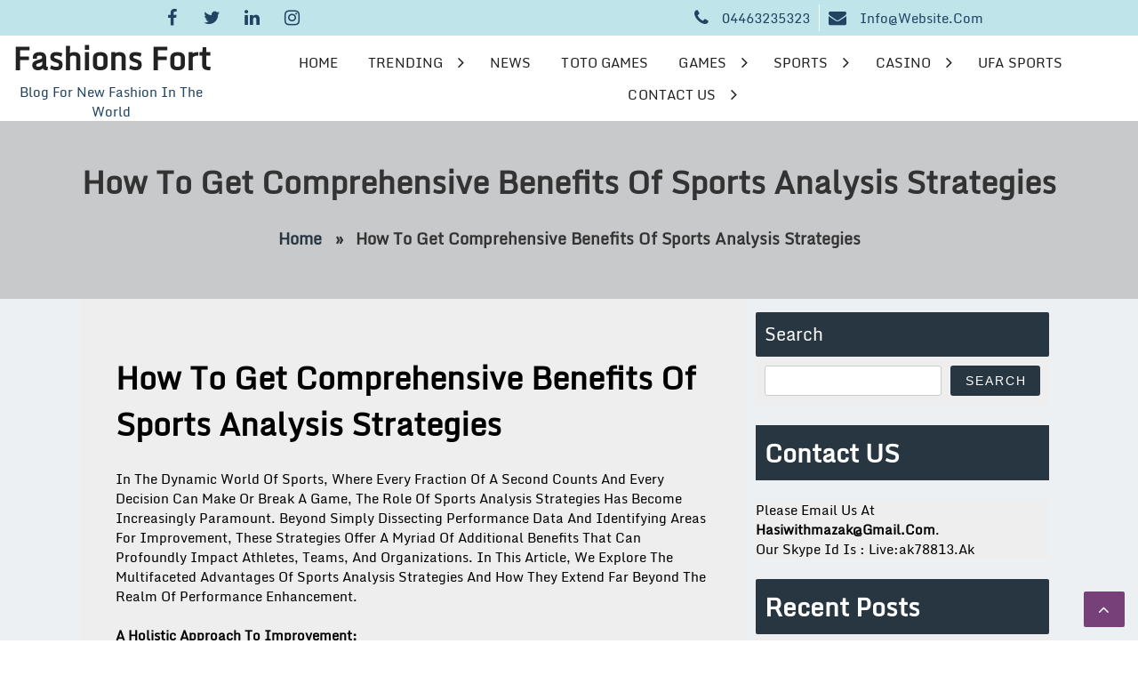

--- FILE ---
content_type: text/html; charset=UTF-8
request_url: https://fashionsforts.website/how-to-get-comprehensive-benefits-of-sports-analysis-strategies/
body_size: 16378
content:
 <!doctype html>
<html lang="en-US">
<head>
	<meta charset="UTF-8">
	<meta name="viewport" content="width=device-width, initial-scale=1">
	<link rel="profile" href="https://gmpg.org/xfn/11">

	<meta name='robots' content='index, follow, max-image-preview:large, max-snippet:-1, max-video-preview:-1' />

	<!-- This site is optimized with the Yoast SEO plugin v20.7 - https://yoast.com/wordpress/plugins/seo/ -->
	<title>How to Get Comprehensive Benefits of Sports Analysis Strategies - Fashions Fort</title>
	<link rel="canonical" href="https://fashionsforts.website/how-to-get-comprehensive-benefits-of-sports-analysis-strategies/" />
	<meta property="og:locale" content="en_US" />
	<meta property="og:type" content="article" />
	<meta property="og:title" content="How to Get Comprehensive Benefits of Sports Analysis Strategies - Fashions Fort" />
	<meta property="og:description" content="In the dynamic world of sports, where every fraction of a second counts and every decision can make or break a game, the role of sports analysis strategies has become increasingly paramount. Beyond simply dissecting performance data and identifying areas for improvement, these strategies offer a myriad of additional benefits that can profoundly impact athletes, [&hellip;]" />
	<meta property="og:url" content="https://fashionsforts.website/how-to-get-comprehensive-benefits-of-sports-analysis-strategies/" />
	<meta property="og:site_name" content="Fashions Fort" />
	<meta property="article:published_time" content="2024-03-17T05:13:28+00:00" />
	<meta name="author" content="admin" />
	<meta name="twitter:card" content="summary_large_image" />
	<meta name="twitter:label1" content="Written by" />
	<meta name="twitter:data1" content="admin" />
	<meta name="twitter:label2" content="Est. reading time" />
	<meta name="twitter:data2" content="3 minutes" />
	<script type="application/ld+json" class="yoast-schema-graph">{"@context":"https://schema.org","@graph":[{"@type":"WebPage","@id":"https://fashionsforts.website/how-to-get-comprehensive-benefits-of-sports-analysis-strategies/","url":"https://fashionsforts.website/how-to-get-comprehensive-benefits-of-sports-analysis-strategies/","name":"How to Get Comprehensive Benefits of Sports Analysis Strategies - Fashions Fort","isPartOf":{"@id":"https://fashionsforts.website/#website"},"datePublished":"2024-03-17T05:13:28+00:00","dateModified":"2024-03-17T05:13:28+00:00","author":{"@id":"https://fashionsforts.website/#/schema/person/2eebb9d8aac815c4a0613005c4dbc931"},"breadcrumb":{"@id":"https://fashionsforts.website/how-to-get-comprehensive-benefits-of-sports-analysis-strategies/#breadcrumb"},"inLanguage":"en-US","potentialAction":[{"@type":"ReadAction","target":["https://fashionsforts.website/how-to-get-comprehensive-benefits-of-sports-analysis-strategies/"]}]},{"@type":"BreadcrumbList","@id":"https://fashionsforts.website/how-to-get-comprehensive-benefits-of-sports-analysis-strategies/#breadcrumb","itemListElement":[{"@type":"ListItem","position":1,"name":"Home","item":"https://fashionsforts.website/"},{"@type":"ListItem","position":2,"name":"How to Get Comprehensive Benefits of Sports Analysis Strategies"}]},{"@type":"WebSite","@id":"https://fashionsforts.website/#website","url":"https://fashionsforts.website/","name":"Fashions Fort","description":"Blog For New Fashion In The World","potentialAction":[{"@type":"SearchAction","target":{"@type":"EntryPoint","urlTemplate":"https://fashionsforts.website/?s={search_term_string}"},"query-input":"required name=search_term_string"}],"inLanguage":"en-US"},{"@type":"Person","@id":"https://fashionsforts.website/#/schema/person/2eebb9d8aac815c4a0613005c4dbc931","name":"admin","image":{"@type":"ImageObject","inLanguage":"en-US","@id":"https://fashionsforts.website/#/schema/person/image/","url":"https://secure.gravatar.com/avatar/18563f380811df9991e4b5ebc76d776a1c7e76ba32bbec2f6f4a065f238c1dec?s=96&d=mm&r=g","contentUrl":"https://secure.gravatar.com/avatar/18563f380811df9991e4b5ebc76d776a1c7e76ba32bbec2f6f4a065f238c1dec?s=96&d=mm&r=g","caption":"admin"},"sameAs":["https://fashionsforts.website"],"url":"https://fashionsforts.website/author/admin/"}]}</script>
	<!-- / Yoast SEO plugin. -->


<link rel="alternate" type="application/rss+xml" title="Fashions Fort &raquo; Feed" href="https://fashionsforts.website/feed/" />
<link rel="alternate" type="application/rss+xml" title="Fashions Fort &raquo; Comments Feed" href="https://fashionsforts.website/comments/feed/" />
<link rel="alternate" type="application/rss+xml" title="Fashions Fort &raquo; How to Get Comprehensive Benefits of Sports Analysis Strategies Comments Feed" href="https://fashionsforts.website/how-to-get-comprehensive-benefits-of-sports-analysis-strategies/feed/" />
<link rel="alternate" title="oEmbed (JSON)" type="application/json+oembed" href="https://fashionsforts.website/wp-json/oembed/1.0/embed?url=https%3A%2F%2Ffashionsforts.website%2Fhow-to-get-comprehensive-benefits-of-sports-analysis-strategies%2F" />
<link rel="alternate" title="oEmbed (XML)" type="text/xml+oembed" href="https://fashionsforts.website/wp-json/oembed/1.0/embed?url=https%3A%2F%2Ffashionsforts.website%2Fhow-to-get-comprehensive-benefits-of-sports-analysis-strategies%2F&#038;format=xml" />
<style id='wp-img-auto-sizes-contain-inline-css'>
img:is([sizes=auto i],[sizes^="auto," i]){contain-intrinsic-size:3000px 1500px}
/*# sourceURL=wp-img-auto-sizes-contain-inline-css */
</style>
<style id='wp-emoji-styles-inline-css'>

	img.wp-smiley, img.emoji {
		display: inline !important;
		border: none !important;
		box-shadow: none !important;
		height: 1em !important;
		width: 1em !important;
		margin: 0 0.07em !important;
		vertical-align: -0.1em !important;
		background: none !important;
		padding: 0 !important;
	}
/*# sourceURL=wp-emoji-styles-inline-css */
</style>
<style id='wp-block-library-inline-css'>
:root{--wp-block-synced-color:#7a00df;--wp-block-synced-color--rgb:122,0,223;--wp-bound-block-color:var(--wp-block-synced-color);--wp-editor-canvas-background:#ddd;--wp-admin-theme-color:#007cba;--wp-admin-theme-color--rgb:0,124,186;--wp-admin-theme-color-darker-10:#006ba1;--wp-admin-theme-color-darker-10--rgb:0,107,160.5;--wp-admin-theme-color-darker-20:#005a87;--wp-admin-theme-color-darker-20--rgb:0,90,135;--wp-admin-border-width-focus:2px}@media (min-resolution:192dpi){:root{--wp-admin-border-width-focus:1.5px}}.wp-element-button{cursor:pointer}:root .has-very-light-gray-background-color{background-color:#eee}:root .has-very-dark-gray-background-color{background-color:#313131}:root .has-very-light-gray-color{color:#eee}:root .has-very-dark-gray-color{color:#313131}:root .has-vivid-green-cyan-to-vivid-cyan-blue-gradient-background{background:linear-gradient(135deg,#00d084,#0693e3)}:root .has-purple-crush-gradient-background{background:linear-gradient(135deg,#34e2e4,#4721fb 50%,#ab1dfe)}:root .has-hazy-dawn-gradient-background{background:linear-gradient(135deg,#faaca8,#dad0ec)}:root .has-subdued-olive-gradient-background{background:linear-gradient(135deg,#fafae1,#67a671)}:root .has-atomic-cream-gradient-background{background:linear-gradient(135deg,#fdd79a,#004a59)}:root .has-nightshade-gradient-background{background:linear-gradient(135deg,#330968,#31cdcf)}:root .has-midnight-gradient-background{background:linear-gradient(135deg,#020381,#2874fc)}:root{--wp--preset--font-size--normal:16px;--wp--preset--font-size--huge:42px}.has-regular-font-size{font-size:1em}.has-larger-font-size{font-size:2.625em}.has-normal-font-size{font-size:var(--wp--preset--font-size--normal)}.has-huge-font-size{font-size:var(--wp--preset--font-size--huge)}.has-text-align-center{text-align:center}.has-text-align-left{text-align:left}.has-text-align-right{text-align:right}.has-fit-text{white-space:nowrap!important}#end-resizable-editor-section{display:none}.aligncenter{clear:both}.items-justified-left{justify-content:flex-start}.items-justified-center{justify-content:center}.items-justified-right{justify-content:flex-end}.items-justified-space-between{justify-content:space-between}.screen-reader-text{border:0;clip-path:inset(50%);height:1px;margin:-1px;overflow:hidden;padding:0;position:absolute;width:1px;word-wrap:normal!important}.screen-reader-text:focus{background-color:#ddd;clip-path:none;color:#444;display:block;font-size:1em;height:auto;left:5px;line-height:normal;padding:15px 23px 14px;text-decoration:none;top:5px;width:auto;z-index:100000}html :where(.has-border-color){border-style:solid}html :where([style*=border-top-color]){border-top-style:solid}html :where([style*=border-right-color]){border-right-style:solid}html :where([style*=border-bottom-color]){border-bottom-style:solid}html :where([style*=border-left-color]){border-left-style:solid}html :where([style*=border-width]){border-style:solid}html :where([style*=border-top-width]){border-top-style:solid}html :where([style*=border-right-width]){border-right-style:solid}html :where([style*=border-bottom-width]){border-bottom-style:solid}html :where([style*=border-left-width]){border-left-style:solid}html :where(img[class*=wp-image-]){height:auto;max-width:100%}:where(figure){margin:0 0 1em}html :where(.is-position-sticky){--wp-admin--admin-bar--position-offset:var(--wp-admin--admin-bar--height,0px)}@media screen and (max-width:600px){html :where(.is-position-sticky){--wp-admin--admin-bar--position-offset:0px}}

/*# sourceURL=wp-block-library-inline-css */
</style><style id='wp-block-heading-inline-css'>
h1:where(.wp-block-heading).has-background,h2:where(.wp-block-heading).has-background,h3:where(.wp-block-heading).has-background,h4:where(.wp-block-heading).has-background,h5:where(.wp-block-heading).has-background,h6:where(.wp-block-heading).has-background{padding:1.25em 2.375em}h1.has-text-align-left[style*=writing-mode]:where([style*=vertical-lr]),h1.has-text-align-right[style*=writing-mode]:where([style*=vertical-rl]),h2.has-text-align-left[style*=writing-mode]:where([style*=vertical-lr]),h2.has-text-align-right[style*=writing-mode]:where([style*=vertical-rl]),h3.has-text-align-left[style*=writing-mode]:where([style*=vertical-lr]),h3.has-text-align-right[style*=writing-mode]:where([style*=vertical-rl]),h4.has-text-align-left[style*=writing-mode]:where([style*=vertical-lr]),h4.has-text-align-right[style*=writing-mode]:where([style*=vertical-rl]),h5.has-text-align-left[style*=writing-mode]:where([style*=vertical-lr]),h5.has-text-align-right[style*=writing-mode]:where([style*=vertical-rl]),h6.has-text-align-left[style*=writing-mode]:where([style*=vertical-lr]),h6.has-text-align-right[style*=writing-mode]:where([style*=vertical-rl]){rotate:180deg}
/*# sourceURL=https://fashionsforts.website/wp-includes/blocks/heading/style.min.css */
</style>
<style id='wp-block-latest-posts-inline-css'>
.wp-block-latest-posts{box-sizing:border-box}.wp-block-latest-posts.alignleft{margin-right:2em}.wp-block-latest-posts.alignright{margin-left:2em}.wp-block-latest-posts.wp-block-latest-posts__list{list-style:none}.wp-block-latest-posts.wp-block-latest-posts__list li{clear:both;overflow-wrap:break-word}.wp-block-latest-posts.is-grid{display:flex;flex-wrap:wrap}.wp-block-latest-posts.is-grid li{margin:0 1.25em 1.25em 0;width:100%}@media (min-width:600px){.wp-block-latest-posts.columns-2 li{width:calc(50% - .625em)}.wp-block-latest-posts.columns-2 li:nth-child(2n){margin-right:0}.wp-block-latest-posts.columns-3 li{width:calc(33.33333% - .83333em)}.wp-block-latest-posts.columns-3 li:nth-child(3n){margin-right:0}.wp-block-latest-posts.columns-4 li{width:calc(25% - .9375em)}.wp-block-latest-posts.columns-4 li:nth-child(4n){margin-right:0}.wp-block-latest-posts.columns-5 li{width:calc(20% - 1em)}.wp-block-latest-posts.columns-5 li:nth-child(5n){margin-right:0}.wp-block-latest-posts.columns-6 li{width:calc(16.66667% - 1.04167em)}.wp-block-latest-posts.columns-6 li:nth-child(6n){margin-right:0}}:root :where(.wp-block-latest-posts.is-grid){padding:0}:root :where(.wp-block-latest-posts.wp-block-latest-posts__list){padding-left:0}.wp-block-latest-posts__post-author,.wp-block-latest-posts__post-date{display:block;font-size:.8125em}.wp-block-latest-posts__post-excerpt,.wp-block-latest-posts__post-full-content{margin-bottom:1em;margin-top:.5em}.wp-block-latest-posts__featured-image a{display:inline-block}.wp-block-latest-posts__featured-image img{height:auto;max-width:100%;width:auto}.wp-block-latest-posts__featured-image.alignleft{float:left;margin-right:1em}.wp-block-latest-posts__featured-image.alignright{float:right;margin-left:1em}.wp-block-latest-posts__featured-image.aligncenter{margin-bottom:1em;text-align:center}
/*# sourceURL=https://fashionsforts.website/wp-includes/blocks/latest-posts/style.min.css */
</style>
<style id='wp-block-search-inline-css'>
.wp-block-search__button{margin-left:10px;word-break:normal}.wp-block-search__button.has-icon{line-height:0}.wp-block-search__button svg{height:1.25em;min-height:24px;min-width:24px;width:1.25em;fill:currentColor;vertical-align:text-bottom}:where(.wp-block-search__button){border:1px solid #ccc;padding:6px 10px}.wp-block-search__inside-wrapper{display:flex;flex:auto;flex-wrap:nowrap;max-width:100%}.wp-block-search__label{width:100%}.wp-block-search.wp-block-search__button-only .wp-block-search__button{box-sizing:border-box;display:flex;flex-shrink:0;justify-content:center;margin-left:0;max-width:100%}.wp-block-search.wp-block-search__button-only .wp-block-search__inside-wrapper{min-width:0!important;transition-property:width}.wp-block-search.wp-block-search__button-only .wp-block-search__input{flex-basis:100%;transition-duration:.3s}.wp-block-search.wp-block-search__button-only.wp-block-search__searchfield-hidden,.wp-block-search.wp-block-search__button-only.wp-block-search__searchfield-hidden .wp-block-search__inside-wrapper{overflow:hidden}.wp-block-search.wp-block-search__button-only.wp-block-search__searchfield-hidden .wp-block-search__input{border-left-width:0!important;border-right-width:0!important;flex-basis:0;flex-grow:0;margin:0;min-width:0!important;padding-left:0!important;padding-right:0!important;width:0!important}:where(.wp-block-search__input){appearance:none;border:1px solid #949494;flex-grow:1;font-family:inherit;font-size:inherit;font-style:inherit;font-weight:inherit;letter-spacing:inherit;line-height:inherit;margin-left:0;margin-right:0;min-width:3rem;padding:8px;text-decoration:unset!important;text-transform:inherit}:where(.wp-block-search__button-inside .wp-block-search__inside-wrapper){background-color:#fff;border:1px solid #949494;box-sizing:border-box;padding:4px}:where(.wp-block-search__button-inside .wp-block-search__inside-wrapper) .wp-block-search__input{border:none;border-radius:0;padding:0 4px}:where(.wp-block-search__button-inside .wp-block-search__inside-wrapper) .wp-block-search__input:focus{outline:none}:where(.wp-block-search__button-inside .wp-block-search__inside-wrapper) :where(.wp-block-search__button){padding:4px 8px}.wp-block-search.aligncenter .wp-block-search__inside-wrapper{margin:auto}.wp-block[data-align=right] .wp-block-search.wp-block-search__button-only .wp-block-search__inside-wrapper{float:right}
/*# sourceURL=https://fashionsforts.website/wp-includes/blocks/search/style.min.css */
</style>
<style id='wp-block-group-inline-css'>
.wp-block-group{box-sizing:border-box}:where(.wp-block-group.wp-block-group-is-layout-constrained){position:relative}
/*# sourceURL=https://fashionsforts.website/wp-includes/blocks/group/style.min.css */
</style>
<style id='wp-block-paragraph-inline-css'>
.is-small-text{font-size:.875em}.is-regular-text{font-size:1em}.is-large-text{font-size:2.25em}.is-larger-text{font-size:3em}.has-drop-cap:not(:focus):first-letter{float:left;font-size:8.4em;font-style:normal;font-weight:100;line-height:.68;margin:.05em .1em 0 0;text-transform:uppercase}body.rtl .has-drop-cap:not(:focus):first-letter{float:none;margin-left:.1em}p.has-drop-cap.has-background{overflow:hidden}:root :where(p.has-background){padding:1.25em 2.375em}:where(p.has-text-color:not(.has-link-color)) a{color:inherit}p.has-text-align-left[style*="writing-mode:vertical-lr"],p.has-text-align-right[style*="writing-mode:vertical-rl"]{rotate:180deg}
/*# sourceURL=https://fashionsforts.website/wp-includes/blocks/paragraph/style.min.css */
</style>
<style id='global-styles-inline-css'>
:root{--wp--preset--aspect-ratio--square: 1;--wp--preset--aspect-ratio--4-3: 4/3;--wp--preset--aspect-ratio--3-4: 3/4;--wp--preset--aspect-ratio--3-2: 3/2;--wp--preset--aspect-ratio--2-3: 2/3;--wp--preset--aspect-ratio--16-9: 16/9;--wp--preset--aspect-ratio--9-16: 9/16;--wp--preset--color--black: #000000;--wp--preset--color--cyan-bluish-gray: #abb8c3;--wp--preset--color--white: #ffffff;--wp--preset--color--pale-pink: #f78da7;--wp--preset--color--vivid-red: #cf2e2e;--wp--preset--color--luminous-vivid-orange: #ff6900;--wp--preset--color--luminous-vivid-amber: #fcb900;--wp--preset--color--light-green-cyan: #7bdcb5;--wp--preset--color--vivid-green-cyan: #00d084;--wp--preset--color--pale-cyan-blue: #8ed1fc;--wp--preset--color--vivid-cyan-blue: #0693e3;--wp--preset--color--vivid-purple: #9b51e0;--wp--preset--gradient--vivid-cyan-blue-to-vivid-purple: linear-gradient(135deg,rgb(6,147,227) 0%,rgb(155,81,224) 100%);--wp--preset--gradient--light-green-cyan-to-vivid-green-cyan: linear-gradient(135deg,rgb(122,220,180) 0%,rgb(0,208,130) 100%);--wp--preset--gradient--luminous-vivid-amber-to-luminous-vivid-orange: linear-gradient(135deg,rgb(252,185,0) 0%,rgb(255,105,0) 100%);--wp--preset--gradient--luminous-vivid-orange-to-vivid-red: linear-gradient(135deg,rgb(255,105,0) 0%,rgb(207,46,46) 100%);--wp--preset--gradient--very-light-gray-to-cyan-bluish-gray: linear-gradient(135deg,rgb(238,238,238) 0%,rgb(169,184,195) 100%);--wp--preset--gradient--cool-to-warm-spectrum: linear-gradient(135deg,rgb(74,234,220) 0%,rgb(151,120,209) 20%,rgb(207,42,186) 40%,rgb(238,44,130) 60%,rgb(251,105,98) 80%,rgb(254,248,76) 100%);--wp--preset--gradient--blush-light-purple: linear-gradient(135deg,rgb(255,206,236) 0%,rgb(152,150,240) 100%);--wp--preset--gradient--blush-bordeaux: linear-gradient(135deg,rgb(254,205,165) 0%,rgb(254,45,45) 50%,rgb(107,0,62) 100%);--wp--preset--gradient--luminous-dusk: linear-gradient(135deg,rgb(255,203,112) 0%,rgb(199,81,192) 50%,rgb(65,88,208) 100%);--wp--preset--gradient--pale-ocean: linear-gradient(135deg,rgb(255,245,203) 0%,rgb(182,227,212) 50%,rgb(51,167,181) 100%);--wp--preset--gradient--electric-grass: linear-gradient(135deg,rgb(202,248,128) 0%,rgb(113,206,126) 100%);--wp--preset--gradient--midnight: linear-gradient(135deg,rgb(2,3,129) 0%,rgb(40,116,252) 100%);--wp--preset--font-size--small: 13px;--wp--preset--font-size--medium: 20px;--wp--preset--font-size--large: 36px;--wp--preset--font-size--x-large: 42px;--wp--preset--spacing--20: 0.44rem;--wp--preset--spacing--30: 0.67rem;--wp--preset--spacing--40: 1rem;--wp--preset--spacing--50: 1.5rem;--wp--preset--spacing--60: 2.25rem;--wp--preset--spacing--70: 3.38rem;--wp--preset--spacing--80: 5.06rem;--wp--preset--shadow--natural: 6px 6px 9px rgba(0, 0, 0, 0.2);--wp--preset--shadow--deep: 12px 12px 50px rgba(0, 0, 0, 0.4);--wp--preset--shadow--sharp: 6px 6px 0px rgba(0, 0, 0, 0.2);--wp--preset--shadow--outlined: 6px 6px 0px -3px rgb(255, 255, 255), 6px 6px rgb(0, 0, 0);--wp--preset--shadow--crisp: 6px 6px 0px rgb(0, 0, 0);}:where(.is-layout-flex){gap: 0.5em;}:where(.is-layout-grid){gap: 0.5em;}body .is-layout-flex{display: flex;}.is-layout-flex{flex-wrap: wrap;align-items: center;}.is-layout-flex > :is(*, div){margin: 0;}body .is-layout-grid{display: grid;}.is-layout-grid > :is(*, div){margin: 0;}:where(.wp-block-columns.is-layout-flex){gap: 2em;}:where(.wp-block-columns.is-layout-grid){gap: 2em;}:where(.wp-block-post-template.is-layout-flex){gap: 1.25em;}:where(.wp-block-post-template.is-layout-grid){gap: 1.25em;}.has-black-color{color: var(--wp--preset--color--black) !important;}.has-cyan-bluish-gray-color{color: var(--wp--preset--color--cyan-bluish-gray) !important;}.has-white-color{color: var(--wp--preset--color--white) !important;}.has-pale-pink-color{color: var(--wp--preset--color--pale-pink) !important;}.has-vivid-red-color{color: var(--wp--preset--color--vivid-red) !important;}.has-luminous-vivid-orange-color{color: var(--wp--preset--color--luminous-vivid-orange) !important;}.has-luminous-vivid-amber-color{color: var(--wp--preset--color--luminous-vivid-amber) !important;}.has-light-green-cyan-color{color: var(--wp--preset--color--light-green-cyan) !important;}.has-vivid-green-cyan-color{color: var(--wp--preset--color--vivid-green-cyan) !important;}.has-pale-cyan-blue-color{color: var(--wp--preset--color--pale-cyan-blue) !important;}.has-vivid-cyan-blue-color{color: var(--wp--preset--color--vivid-cyan-blue) !important;}.has-vivid-purple-color{color: var(--wp--preset--color--vivid-purple) !important;}.has-black-background-color{background-color: var(--wp--preset--color--black) !important;}.has-cyan-bluish-gray-background-color{background-color: var(--wp--preset--color--cyan-bluish-gray) !important;}.has-white-background-color{background-color: var(--wp--preset--color--white) !important;}.has-pale-pink-background-color{background-color: var(--wp--preset--color--pale-pink) !important;}.has-vivid-red-background-color{background-color: var(--wp--preset--color--vivid-red) !important;}.has-luminous-vivid-orange-background-color{background-color: var(--wp--preset--color--luminous-vivid-orange) !important;}.has-luminous-vivid-amber-background-color{background-color: var(--wp--preset--color--luminous-vivid-amber) !important;}.has-light-green-cyan-background-color{background-color: var(--wp--preset--color--light-green-cyan) !important;}.has-vivid-green-cyan-background-color{background-color: var(--wp--preset--color--vivid-green-cyan) !important;}.has-pale-cyan-blue-background-color{background-color: var(--wp--preset--color--pale-cyan-blue) !important;}.has-vivid-cyan-blue-background-color{background-color: var(--wp--preset--color--vivid-cyan-blue) !important;}.has-vivid-purple-background-color{background-color: var(--wp--preset--color--vivid-purple) !important;}.has-black-border-color{border-color: var(--wp--preset--color--black) !important;}.has-cyan-bluish-gray-border-color{border-color: var(--wp--preset--color--cyan-bluish-gray) !important;}.has-white-border-color{border-color: var(--wp--preset--color--white) !important;}.has-pale-pink-border-color{border-color: var(--wp--preset--color--pale-pink) !important;}.has-vivid-red-border-color{border-color: var(--wp--preset--color--vivid-red) !important;}.has-luminous-vivid-orange-border-color{border-color: var(--wp--preset--color--luminous-vivid-orange) !important;}.has-luminous-vivid-amber-border-color{border-color: var(--wp--preset--color--luminous-vivid-amber) !important;}.has-light-green-cyan-border-color{border-color: var(--wp--preset--color--light-green-cyan) !important;}.has-vivid-green-cyan-border-color{border-color: var(--wp--preset--color--vivid-green-cyan) !important;}.has-pale-cyan-blue-border-color{border-color: var(--wp--preset--color--pale-cyan-blue) !important;}.has-vivid-cyan-blue-border-color{border-color: var(--wp--preset--color--vivid-cyan-blue) !important;}.has-vivid-purple-border-color{border-color: var(--wp--preset--color--vivid-purple) !important;}.has-vivid-cyan-blue-to-vivid-purple-gradient-background{background: var(--wp--preset--gradient--vivid-cyan-blue-to-vivid-purple) !important;}.has-light-green-cyan-to-vivid-green-cyan-gradient-background{background: var(--wp--preset--gradient--light-green-cyan-to-vivid-green-cyan) !important;}.has-luminous-vivid-amber-to-luminous-vivid-orange-gradient-background{background: var(--wp--preset--gradient--luminous-vivid-amber-to-luminous-vivid-orange) !important;}.has-luminous-vivid-orange-to-vivid-red-gradient-background{background: var(--wp--preset--gradient--luminous-vivid-orange-to-vivid-red) !important;}.has-very-light-gray-to-cyan-bluish-gray-gradient-background{background: var(--wp--preset--gradient--very-light-gray-to-cyan-bluish-gray) !important;}.has-cool-to-warm-spectrum-gradient-background{background: var(--wp--preset--gradient--cool-to-warm-spectrum) !important;}.has-blush-light-purple-gradient-background{background: var(--wp--preset--gradient--blush-light-purple) !important;}.has-blush-bordeaux-gradient-background{background: var(--wp--preset--gradient--blush-bordeaux) !important;}.has-luminous-dusk-gradient-background{background: var(--wp--preset--gradient--luminous-dusk) !important;}.has-pale-ocean-gradient-background{background: var(--wp--preset--gradient--pale-ocean) !important;}.has-electric-grass-gradient-background{background: var(--wp--preset--gradient--electric-grass) !important;}.has-midnight-gradient-background{background: var(--wp--preset--gradient--midnight) !important;}.has-small-font-size{font-size: var(--wp--preset--font-size--small) !important;}.has-medium-font-size{font-size: var(--wp--preset--font-size--medium) !important;}.has-large-font-size{font-size: var(--wp--preset--font-size--large) !important;}.has-x-large-font-size{font-size: var(--wp--preset--font-size--x-large) !important;}
/*# sourceURL=global-styles-inline-css */
</style>

<style id='classic-theme-styles-inline-css'>
/*! This file is auto-generated */
.wp-block-button__link{color:#fff;background-color:#32373c;border-radius:9999px;box-shadow:none;text-decoration:none;padding:calc(.667em + 2px) calc(1.333em + 2px);font-size:1.125em}.wp-block-file__button{background:#32373c;color:#fff;text-decoration:none}
/*# sourceURL=/wp-includes/css/classic-themes.min.css */
</style>
<link rel='stylesheet' id='goldy-health-cover-style-css' href='https://fashionsforts.website/wp-content/themes/goldy-health-cover/style.css?ver=1.0.0' media='all' />
<link rel='stylesheet' id='goldy-health-cover-theme-css-css' href='https://fashionsforts.website/wp-content/themes/goldy-health-cover/assets/css/theme.css?ver=1.0.0' media='all' />
<link rel='stylesheet' id='goldy-health-cover-fontawesome-css-css' href='https://fashionsforts.website/wp-content/themes/goldy-health-cover/assets/fontawesome/css/font-awesome.css?ver=1.0.0' media='all' />
<link rel='stylesheet' id='goldy-health-cover-owl-carousel-min-css-css' href='https://fashionsforts.website/wp-content/themes/goldy-health-cover/assets/css/owl.carousel.min.css?ver=1.0.0' media='all' />
<link rel='stylesheet' id='goldy-health-cover-owl-carousel_theme-min-css-css' href='https://fashionsforts.website/wp-content/themes/goldy-health-cover/assets/css/owl.theme.min.css?ver=1.0.0' media='all' />
<link rel='stylesheet' id='goldy-health-cover-factory-lite-font-css' href='https://fashionsforts.website/wp-content/fonts/797dec23680589c9baff307f92b441dd.css?ver=6.9' media='all' />
<link rel='stylesheet' id='goldy-health-cover-factory-lite-font-a-css' href='https://fashionsforts.website/wp-content/fonts/797dec23680589c9baff307f92b441dd.css?ver=6.9' media='all' />
<link rel='stylesheet' id='goldy-health-cover-factory-lite-font-b-css' href='https://fashionsforts.website/wp-content/fonts/797dec23680589c9baff307f92b441dd.css?ver=6.9' media='all' />
<link rel='stylesheet' id='goldy-health-cover-factory-lite-font-c-css' href='https://fashionsforts.website/wp-content/fonts/797dec23680589c9baff307f92b441dd.css?ver=6.9' media='all' />
<link rel='stylesheet' id='goldy-health-cover-factory-lite-font-d-css' href='https://fashionsforts.website/wp-content/fonts/797dec23680589c9baff307f92b441dd.css?ver=6.9' media='all' />
<script src="https://fashionsforts.website/wp-includes/js/jquery/jquery.min.js?ver=3.7.1" id="jquery-core-js"></script>
<script src="https://fashionsforts.website/wp-includes/js/jquery/jquery-migrate.min.js?ver=3.4.1" id="jquery-migrate-js"></script>
<link rel="https://api.w.org/" href="https://fashionsforts.website/wp-json/" /><link rel="alternate" title="JSON" type="application/json" href="https://fashionsforts.website/wp-json/wp/v2/posts/421" /><link rel="EditURI" type="application/rsd+xml" title="RSD" href="https://fashionsforts.website/xmlrpc.php?rsd" />
<meta name="generator" content="WordPress 6.9" />
<link rel='shortlink' href='https://fashionsforts.website/?p=421' />
<link rel="pingback" href="https://fashionsforts.website/xmlrpc.php">		<style type="text/css">
	        body{
	            font-family: Monda            
	        }
        </style>
        		<style type="text/css">
	        h1, h2, h3, h4, h5{
	            font-family: Monda            
	        }
        </style>
        		<style type="text/css">
	        h1{
	            font-family: Monda            
	        }
        </style>
        		<style type="text/css">
	        h2{
	            font-family: Monda            
	        }
        </style>
        		<style type="text/css">
	        h3 {
	            font-family: Monda            
	        }
        </style>
        		<style>	
		footer#colophon {
			background-color: #364558;
			color: #ffffff;	
		}
		</style>
				<style type="text/css">
			span.byline {
				display: none;
			}
		 </style>
        		<style type="text/css">
			span.comments-link {
				display: none;
			}
		 </style>
        		<style type="text/css">
			aside.widget-area{
				width: 30%;
			}
			main#primary{
				width: 70%;
				background: #eeeeee;
			}
		</style>
				<style type="text/css">
			.header_topbar{
			    background-color: #bfe4e9;
			}
			.top_bar_info .header_topbar_info .header_logo .site-title a {
			    color: #214462;
			}
			.main_site_header{
				background-color: #fff;
				color: #214462;;
			}
			.main_site_header a {
			    color: #222222;
			}
			.main_site_header a:hover {
			    color: #a06224;
			}

			.main_site_header .sub-menu a:hover {
			    transform: translateX(8px);
			    transition-duration: 0.3s;
			}
			/*.header_top_bar, .header_social_icon{
				display: block;
				padding-top: 10px;
			}*/
			/*.social_data {
			    padding: 10px 0;
			}*/

		</style>
				<style type="text/css">
			.header_info {
				max-width: 1100px;
			    margin-left: auto;
			    margin-right: auto;
			}
		</style>
				<style type="text/css">
			.header_topbar_info {
				max-width: 1100px;
			    margin-left: auto;
			    margin-right: auto;
			}
		</style>
				<style type="text/css">
			main#primary{
			    background: #eeeeee;
			}
			aside#secondary .widget{
				background: #eeeeee;
			}
			.main_container {
			    padding: 10px;
			}
		</style>
				<style type="text/css">
			.breadcrumb_info{
				background-color: #c8c9cb;
			}
		</style>
				<style>			
			.featured-section_data {
			    /*margin-top: 1.25rem;*/
    		}   
		</style>
				<style>	
		.our_testimonial_section {
			background: #f6f6f6;
		}
		</style>
				<style>	
    	.site-branding,.call_button_info, .breadcrumb_data, .health_cover_container_info.boxed_layout, .health_cover_container_info.content_boxed, .featured_section_info, .about_data, .our_portfolio_data, .our_team_info, .our_testimonial_info, .our_services_info, .our_sponsors_info, .widget_section , .services_section_info {
		    max-width: 1100px;
		    margin-left: auto;
		    margin-right: auto;
		}
		</style>
				<style>
			footer#colophon .site-info, footer#colophon .container_footer {
			    max-width: 1100px;
			    margin-left: auto;
			    margin-right: auto;
			}
		</style>
				<style>	
    		.about_section_info{
    			background: #edf0f2;
    		}
		</style>
				<style>	
    		.featured-section_data{
     			background-color: #ffffff;
    		}
		</style>
				<style>	
    		.our_portfolio_info{
    			background: #f9f9f9;
    		}
		</style>
				<style>	
    		.our_team_section{
    			background: #edf0f2;
    		}
		</style>
			<style>	

		.health_cover_container_info.no_sidebar main#primary{
			width: 100%;
		}
		.main-navigation .nav-menu ul.sub-menu{
			background-color: #ffffff;
		}
		.blog main.site-main.content_boxed .main_containor.grid_view article{
		    background: #ffffff;
			border-radius: 8px;
		}
		.breadcrumb_info{
			color: #333333; 
			background-position: center center;
		    background-attachment: scroll;
		    background-size: cover;
		}
		.blog main#primary {
		    background: none;
		    border-radius: none;
		}
		body {
			font-size: 15px;
			font-weight: 400;
			text-transform: capitalize;
		} 
		body a {
			 color: #214462;
		} 
		body a:hover {
			 color: #000000;
		} 
		h1 {
			font-size: 35px;
			font-weight: bold;
			text-transform: capitalize;
		}
		h2 {
			font-size: 28px;
			font-weight: bold;
			text-transform: capitalize;
		}
		h3 {
			font-size: 25px;
			font-weight: 400;
			text-transform: capitalize;
		}
		img.custom-logo{
			width: 150px;
		}
		.call_menu_btn{
			background-color: #ffffff;
		    color: #273641 !important;
		    border: 2px solid #273641;
		}
		.call_menu_btn:hover {
			background-color: #273641;
		    color: #ffffff !important;
		}
		header#masthead .current-menu-ancestor > a, header#masthead .current-menu-item > a, header#masthead .current_page_item > a {
			color: #7fa7c5;
		}
		aside.widget-area section h2, aside.widget-area section h1, aside.widget-area section h3, label.wp-block-search__label {
			background-color: #273641;
			color: #ffffff;
			padding: 10px;
			margin: 0px;
		}			
		button, input[type="button"], input[type="reset"], input[type="submit"], .wp-block-search .wp-block-search__button,.nav-previous a, .nav-next a, .buttons, .woocommerce a.button , .woocommerce button, .woocommerce .single-product button, .woocommerce button.button.alt, .woocommerce a.button.alt, .woocommerce button.button.alt.disabled {
			background-color: #273641 ;
			color: #ffffff ;
			border: 2px solid #273641 ;
			border-radius: 3px;
			padding: 8px 15px;
		}
		button:hover, input[type="button"]:hover , input[type="reset"]:hover , input[type="submit"]:hover , .wp-block-search .wp-block-search__button:hover, .nav-previous a:hover, .buttons:hover, .nav-next a:hover, .woocommerce a.button:hover, .woocommerce button:hover, .woocommerce .single-product button:hover, .woocommerce button.button.alt:hover, .woocommerce a.button.alt:hover, .woocommerce button.button.alt.disabled:hover {			
			color: #214462 ;
			background-color: #ffffff ;
		}
		button::before, input[type="button"]::before, input[type="reset"]::before, input[type="submit"]::before, .wp-block-search .wp-block-search__button::before, .nav-previous a::before, .nav-next a::before,.buttons::before, .woocommerce a.button::before, .woocommerce button::before, .woocommerce .single-product button::before, .woocommerce button.button.alt::before, .woocommerce a.button.alt::before,.woocommerce button.button.alt.disabled::before {
			background-color: #ffffff ;
		}
		.entry-meta span {
		    color: #214462;
		}
		.health_cover_container_data {
		    background: #edf0f2;
		    color: #000000;
		}

		.main_containor.grid_view{
			    display: grid;
			    grid-template-columns: repeat(3, 1fr);
			    grid-column-gap :20px;
		}
		.featured_section_info .featured_content .featured-thumbnail i {
		    font-size: 45px;
		}
		section#breadcrumb-section a {
		    color: #273641;
		}
		.health_cover_title_underline h2:before, .goldy_health_cover_about_main_title h2:before, .goldy_health_cover_our_portfolio_main_title h2:before, .our_team_main_title h2:before, .our_testimonial_main_title h2:before, .our_services_main_title h2:before, .our_sponsors_title h2:before{
			background-color: #273641;
		}
		.health_cover_title_underline h2:after, .goldy_health_cover_about_main_title h2:after, .goldy_health_cover_our_portfolio_main_title h2:after, .our_team_main_title h2:after, .our_testimonial_main_title h2:after, .our_services_main_title h2:after, .our_sponsors_title h2:after, .featured-section_title h2:after, .blog_main_title h2:after  {
			background-color: #273641;
		}
		/*--------------------------------------------------------------
		# Social Info
		--------------------------------------------------------------*/
		a.social_icon{
			color: #214462;
		}
		a.social_icon:hover {
			color: #ef7a86;
		}

		/*--------------------------------------------------------------
		# featured slider
		--------------------------------------------------------------*/
		.featured_slider_disc, .featured_slider_title h1 {
			color: #ffffff;
		}
		.featured_slider_image .owl-nav button{
			color: #ffffff !important;
		    background: #273641 !important;

		}
		.featured_slider_image button.owl-prev:hover, 
		.featured_slider_image button.owl-next:hover{
		    background: #4f2d4f  !important;
			color: #fff !important;
		}
		.featured_slider_image .owl-nav button:before{
			content: unset !important; 
		}

		/*--------------------------------------------------------------
		# featured section #273641
		--------------------------------------------------------------*/
		.section-featured-wrep{
			background: #d5e8ff;	
			color: #273641;	
		}
		.featured-section_data .featured_content .featured-icon{
			color:  #273641;
		}
		.featured-section_data .section-featured-wrep:hover i {
    		color: #134a66; 
		}
		.featured-section_data{
			margin: 0px 0px 0px 0px;
			color: #333333;	
		}
		.section-featured-wrep:hover:before{
			background: #72aff9;	
				
		}
		.section-featured-wrep:hover{
			/*color: ;*/
		}
		/*--------------------------------------------------------------
		# about section
		--------------------------------------------------------------*/
		.goldy_health_cover_about_main_title h2{
			color: #333333;
		}
		.about_section_info .about_main_discription p{
			color: #273641;
			line-height: 160%;
		}

		/*--------------------------------------------------------------
		# our portfolio section
		--------------------------------------------------------------*/
		.goldy_health_cover_our_portfolio_main_title  h2{
			color: #333333;
		}
		.our_portfolio_info{
			color: #333;	
		}
		.our_portfolio_info .our_portfolio_container .our_portfolio_title{
			color: #000000;	
		}
		.our_portfolio_btn a i{
			color: #058cff;
			background: #ffffff;		
		}
		.our_portfolio_container:before,
		.our_portfolio_container:after,
		.our_portfolio_container .protfolio_area:before,
		.our_portfolio_container .protfolio_area:after{
			background: rgb(141, 161, 207, 0.56);
			
		}

		.protfo_inner_div {
		    background-color: rgba(62,184,215,.7);
		}

		/*--------------------------------------------------------------
		# our team
		--------------------------------------------------------------*/
		.our_team_data .our_team_container .our_teams_contain{
			color: #273641;	
		}
		/*.our_team_section .our_team_data .our_team_container*/
		.our_team_img .pic:after {
		    /*border-color: ;*/
		}
		.our_team_section .our_team_data .our_team_container:hover {
		    /*background-color: ;*/
		}
		.our_team_container:hover .our_team_title a, .our_team_container:hover .our_team_headline p {
		    color: #273641;
		}
		.our_team_icon_contain .our_team_contain_info .our_team_social_icon i{
		    background: #273641;
		    color: #ffffff;
		}
		.our_team_icon_contain .our_team_contain_info .our_team_social_icon i:hover {
		    background: #d1a33a;
		    color:  #fff;
		}
		.our_team_section .our_team_main_title{
		    color:  #333;
		}
		.our_team_icon_contain a{
		    color:  #273641;
		}
		.our_team_icon_contain .our_team_title a:hover{
		    color:  #00846a;
		}

		/*--------------------------------------------------------------
		# our testimonial
		--------------------------------------------------------------*/

		.our_testimonial_section .testimonial_title h2, .our_testimonial_section .our_testimonial_main_disc p{			
			color:  #333;
		}
		.our_testimonial_section .our_testimonial_data .our_testimonials_container p{
		    color: #273641;
		    background: unset;
		    margin-top: 5px;
		}
		.our_testimonial_section .our_testimonial_info .testinomial_owl_slider .our_testimonial_data_info{
		    background: #ffffff;
		    padding: 30px;
		}
		.our_testimonial_section .testinomial_owl_slider .owl-nav button{
		    background: #273641;
		    color: #ffffff;

		}

		.our_testimonial_section button.owl-prev:hover,
		.our_testimonial_section button.owl-next:hover{			
		    background: #5c355d  !important;
			color:  #fff !important;
		}
		.our_testimonial_section .owl-nav button:before{
			content: unset !important; 
		}
		.our_testimonial_section .testinomial_owl_slider .testimonials_title h3{			
			color:  #404040;
			margin: 0;
    		margin-bottom: 5px;
    		font-size: 20px;
    		font-weight: 600;
		}
		.our_testimonial_section .testinomial_owl_slider .testimonials_title h4{			
			color:  #404040;
			margin: 0;
    		margin-bottom: 10px;
    		font-size: 16px;
		}

		/*--------------------------------------------------------------
		# our services
		--------------------------------------------------------------*/
		.our_services_img i {
		    font-size: 40px !important;
		}
		.our_services_container a{
		    color:  #273641;
		}
		.our_services_container .our_services_title:hover a{
		    color:  #273641;
		}
		.our_services_data{
			/*color: ;*/
			background-color: #eeeeee;
			border-bottom: 8px solid #ffffff;
		}
		.our_services_section{
			color: #000000;			
		}
		.our_services_data:hover {
		    border-color: #273641;
		    background-color: #eeeeee;
		    color: #273641;
		}
		.our_services_data .our_services_container{
			color: #273641;
		}
		.our_services_section .our_services_section_data .our_services_img i{
		    color: #000000;

		}
		.our_services_section .our_services_section_data .our_services_data:hover i{
		    color: #000000;
		}
		/*--------------------------------------------------------------
		# our Sponsors
		--------------------------------------------------------------*/	
		.our_sponsors_section {
		    background: #edf0f2;
		    color: #000000;
		}
		.our_sponsors_img:hover{
			/*background-color: ;*/
		}	
		.our_sponsors_section .our_sponsors_contain .owl-nav button{
			color: #ffffff;
			background-color: #273641;
		}	
		.our_sponsors_section .our_sponsors_contain button.owl-prev:hover,
		.our_sponsors_section .our_sponsors_contain button.owl-next:hover{
			background-color: #4f2d4f;
			color: #fff;
		}
		.our_sponsors_section .owl-nav button:before{
			content: unset !important; 
		}
		.our_sponsors_img:before, .our_sponsors_img:after,
		 .our_sponsors_img .our_spon_area:before,
		  .our_sponsors_img .our_spon_area:after{
		  	background: rgb(141, 161, 207, 0.56);
		  }

		/*--------------------------------------------------------------
		# Our services
		--------------------------------------------------------------*/

		.widget_section_one {
		 	background-color: #3eb8d7;
		}

		.widget_section_two {
		 	background-color: #0392ce;
		}

		.widget_section_three {
		 	background-color: #3065b5;
		}


		/*--------------------------------------------------------------
		# Book an Apointment
		--------------------------------------------------------------*/

		.appointment_fields_data {
			background-color: #ffffff;
		}

		.bookan_appoinment_button {
			background-color: #add8e6;
		}
		/*--------------------------------------------------------------
		# footer 
		--------------------------------------------------------------*/
		footer#colophon a {
		    color: #afafaf;
		}
		footer#colophon a:hover {
		    color: #afafaf;
		}
		.scrolling-btn{
			background-color: #774079;
			color: #ffffff;
		}

		

		@media only screen and (max-width: 768px){
			.main-navigation .sub-menu li, .main-navigation ul ul ul.toggled-on li {
			    background: #957b45  !important;
			}
			body {
				font-size: 14px;
			} 	
			h1 {
				font-size: 20px;				
			}
			h2 {
				font-size: 22px;
			}
			h3 {
				font-size: 20px;
			}
			.mobile_menu {
		        background-color: #273641;
		    }
		    .mobile_menu ul#primary-menu li a {
		        color: #ffffff;
		    }
		    .current-menu-ancestor > a, .current-menu-item > a, .current_page_item > a {
				color: #cb9b31  !important;
			}

		}
	</style>
	</head>

<body class="wp-singular post-template-default single single-post postid-421 single-format-standard wp-theme-goldy-health-cover">
<div id="page" class="site">
	<a class="skip-link screen-reader-text" href="#primary">Skip to content</a>
			<header id="masthead" class="site-header ">
			

				<div class="main_site_header">
					<div class="header_topbar">
						<div>
							<div class="header_topbar_info">
	<div class="header_social_icon">
				<div class="social_icon_info">
				<div class="social_data">
													<a class="social_icon" href="#" target="_blank">
									<i class="fa fa-facebook"></i>
								</a>
																<a class="social_icon" href="#" target="_blank">
									<i class="fa fa-twitter"></i>
								</a>
																<a class="social_icon" href="#" target="_blank">
									<i class="fa fa-linkedin"></i>
								</a>
																<a class="social_icon" href="#" target="_blank">
									<i class="fa fa-instagram"></i>
								</a>
												</div>
			</div>
			</div>
</div>						</div>
						<div>
							<ul class="social_infomation">
								<li>
																		
																						<div class="contact_data">
													<div class="contact_icon">
														<i class="fa fa-phone"></i>
													</div>
													<div class="contact_info">
														<p>04463235323</p>
													</div>
												</div>
												
																		</li>
								<li>
																				<div class="email_data">
												<div class="email_icon">
													<i class="fa fa-envelope"></i>
												</div>
												<div class="email_info">
													<p><a href="/cdn-cgi/l/email-protection" class="__cf_email__" data-cfemail="761f18101936011314051f02135815191b">[email&#160;protected]</a></p>
												</div>
											</div>
																		</li>
							</ul>
						</div>
					</div>
					<div class="site_main_header">
						<div class="">
							<div class="header_data">
								<div class="site-branding">
																		<div class="header_logo">
																					<h1 class="site-title"><a href="https://fashionsforts.website/" rel="home">Fashions Fort</a></h1>
																						<p class="site-description">Blog For New Fashion In The World</p>
																			</div>
								</div><!-- .site-branding -->
							</div>
						</div>
						<div class="site_navmenu">
							<div class="call_button_info">
								<nav id="site-navigation" class="main-navigation">
									<button class="menu-toggle" id="navbar-toggle" aria-controls="primary-menu" aria-expanded="false">
										<i class="fa fa-bars"></i>
									</button>
									<div class="menu-main-menu-container"><ul id="primary-menu" class="menu"><li id="menu-item-75" class="menu-item menu-item-type-custom menu-item-object-custom menu-item-home menu-item-75"><a href="https://fashionsforts.website/">Home</a></li>
<li id="menu-item-95" class="menu-item menu-item-type-taxonomy menu-item-object-category menu-item-has-children menu-item-95"><a href="https://fashionsforts.website/category/trending/">Trending</a>
<ul class="sub-menu">
	<li id="menu-item-86" class="menu-item menu-item-type-taxonomy menu-item-object-category menu-item-86"><a href="https://fashionsforts.website/category/home-improvements/">Home Improvements</a></li>
	<li id="menu-item-81" class="menu-item menu-item-type-taxonomy menu-item-object-category menu-item-81"><a href="https://fashionsforts.website/category/business/">Business</a></li>
	<li id="menu-item-83" class="menu-item menu-item-type-taxonomy menu-item-object-category menu-item-83"><a href="https://fashionsforts.website/category/education/">Education</a></li>
	<li id="menu-item-85" class="menu-item menu-item-type-taxonomy menu-item-object-category menu-item-85"><a href="https://fashionsforts.website/category/health/">Health</a></li>
	<li id="menu-item-93" class="menu-item menu-item-type-taxonomy menu-item-object-category menu-item-93"><a href="https://fashionsforts.website/category/tech/">Tech</a></li>
	<li id="menu-item-87" class="menu-item menu-item-type-taxonomy menu-item-object-category menu-item-87"><a href="https://fashionsforts.website/category/law/">Law</a></li>
</ul>
</li>
<li id="menu-item-89" class="menu-item menu-item-type-taxonomy menu-item-object-category current-post-ancestor current-menu-parent current-post-parent menu-item-89"><a href="https://fashionsforts.website/category/news/">News</a></li>
<li id="menu-item-94" class="menu-item menu-item-type-taxonomy menu-item-object-category menu-item-94"><a href="https://fashionsforts.website/category/toto-games/">Toto Games</a></li>
<li id="menu-item-84" class="menu-item menu-item-type-taxonomy menu-item-object-category menu-item-has-children menu-item-84"><a href="https://fashionsforts.website/category/games/">Games</a>
<ul class="sub-menu">
	<li id="menu-item-90" class="menu-item menu-item-type-taxonomy menu-item-object-category menu-item-90"><a href="https://fashionsforts.website/category/poker/">Poker</a></li>
	<li id="menu-item-88" class="menu-item menu-item-type-taxonomy menu-item-object-category menu-item-88"><a href="https://fashionsforts.website/category/lottery/">Lottery</a></li>
</ul>
</li>
<li id="menu-item-92" class="menu-item menu-item-type-taxonomy menu-item-object-category menu-item-has-children menu-item-92"><a href="https://fashionsforts.website/category/sports/">Sports</a>
<ul class="sub-menu">
	<li id="menu-item-91" class="menu-item menu-item-type-taxonomy menu-item-object-category menu-item-91"><a href="https://fashionsforts.website/category/slot/">Slot</a></li>
</ul>
</li>
<li id="menu-item-82" class="menu-item menu-item-type-taxonomy menu-item-object-category menu-item-has-children menu-item-82"><a href="https://fashionsforts.website/category/casino/">Casino</a>
<ul class="sub-menu">
	<li id="menu-item-80" class="menu-item menu-item-type-taxonomy menu-item-object-category menu-item-80"><a href="https://fashionsforts.website/category/betting/">Betting</a></li>
</ul>
</li>
<li id="menu-item-96" class="menu-item menu-item-type-taxonomy menu-item-object-category menu-item-96"><a href="https://fashionsforts.website/category/ufa-sports/">UFA Sports</a></li>
<li id="menu-item-77" class="menu-item menu-item-type-post_type menu-item-object-page menu-item-has-children menu-item-77"><a href="https://fashionsforts.website/contact-us/">Contact Us</a>
<ul class="sub-menu">
	<li id="menu-item-76" class="menu-item menu-item-type-post_type menu-item-object-page menu-item-76"><a href="https://fashionsforts.website/about-us/">About Us</a></li>
	<li id="menu-item-78" class="menu-item menu-item-type-post_type menu-item-object-page menu-item-78"><a href="https://fashionsforts.website/disclaimer/">Disclaimer</a></li>
	<li id="menu-item-79" class="menu-item menu-item-type-post_type menu-item-object-page menu-item-79"><a href="https://fashionsforts.website/terms-of-use/">Terms of Use</a></li>
</ul>
</li>
</ul></div>							
								</nav>
								<div class="mobile_menu main-navigation" id="mobile_primary">
									<div class="menu-main-menu-container"><ul id="primary-menu" class="menu"><li class="menu-item menu-item-type-custom menu-item-object-custom menu-item-home menu-item-75"><a href="https://fashionsforts.website/">Home</a></li>
<li class="menu-item menu-item-type-taxonomy menu-item-object-category menu-item-has-children menu-item-95"><a href="https://fashionsforts.website/category/trending/">Trending</a>
<ul class="sub-menu">
	<li class="menu-item menu-item-type-taxonomy menu-item-object-category menu-item-86"><a href="https://fashionsforts.website/category/home-improvements/">Home Improvements</a></li>
	<li class="menu-item menu-item-type-taxonomy menu-item-object-category menu-item-81"><a href="https://fashionsforts.website/category/business/">Business</a></li>
	<li class="menu-item menu-item-type-taxonomy menu-item-object-category menu-item-83"><a href="https://fashionsforts.website/category/education/">Education</a></li>
	<li class="menu-item menu-item-type-taxonomy menu-item-object-category menu-item-85"><a href="https://fashionsforts.website/category/health/">Health</a></li>
	<li class="menu-item menu-item-type-taxonomy menu-item-object-category menu-item-93"><a href="https://fashionsforts.website/category/tech/">Tech</a></li>
	<li class="menu-item menu-item-type-taxonomy menu-item-object-category menu-item-87"><a href="https://fashionsforts.website/category/law/">Law</a></li>
</ul>
</li>
<li class="menu-item menu-item-type-taxonomy menu-item-object-category current-post-ancestor current-menu-parent current-post-parent menu-item-89"><a href="https://fashionsforts.website/category/news/">News</a></li>
<li class="menu-item menu-item-type-taxonomy menu-item-object-category menu-item-94"><a href="https://fashionsforts.website/category/toto-games/">Toto Games</a></li>
<li class="menu-item menu-item-type-taxonomy menu-item-object-category menu-item-has-children menu-item-84"><a href="https://fashionsforts.website/category/games/">Games</a>
<ul class="sub-menu">
	<li class="menu-item menu-item-type-taxonomy menu-item-object-category menu-item-90"><a href="https://fashionsforts.website/category/poker/">Poker</a></li>
	<li class="menu-item menu-item-type-taxonomy menu-item-object-category menu-item-88"><a href="https://fashionsforts.website/category/lottery/">Lottery</a></li>
</ul>
</li>
<li class="menu-item menu-item-type-taxonomy menu-item-object-category menu-item-has-children menu-item-92"><a href="https://fashionsforts.website/category/sports/">Sports</a>
<ul class="sub-menu">
	<li class="menu-item menu-item-type-taxonomy menu-item-object-category menu-item-91"><a href="https://fashionsforts.website/category/slot/">Slot</a></li>
</ul>
</li>
<li class="menu-item menu-item-type-taxonomy menu-item-object-category menu-item-has-children menu-item-82"><a href="https://fashionsforts.website/category/casino/">Casino</a>
<ul class="sub-menu">
	<li class="menu-item menu-item-type-taxonomy menu-item-object-category menu-item-80"><a href="https://fashionsforts.website/category/betting/">Betting</a></li>
</ul>
</li>
<li class="menu-item menu-item-type-taxonomy menu-item-object-category menu-item-96"><a href="https://fashionsforts.website/category/ufa-sports/">UFA Sports</a></li>
<li class="menu-item menu-item-type-post_type menu-item-object-page menu-item-has-children menu-item-77"><a href="https://fashionsforts.website/contact-us/">Contact Us</a>
<ul class="sub-menu">
	<li class="menu-item menu-item-type-post_type menu-item-object-page menu-item-76"><a href="https://fashionsforts.website/about-us/">About Us</a></li>
	<li class="menu-item menu-item-type-post_type menu-item-object-page menu-item-78"><a href="https://fashionsforts.website/disclaimer/">Disclaimer</a></li>
	<li class="menu-item menu-item-type-post_type menu-item-object-page menu-item-79"><a href="https://fashionsforts.website/terms-of-use/">Terms of Use</a></li>
</ul>
</li>
</ul></div>									<button class="menu-toggle" id="mobilepop"  aria-expanded="false">
										<i class="fa fa-close"></i>
									</button>
								</div>				
							</div>
						</div>
					</div>
				</div>
				
			</header><!-- #masthead -->	
			
		<div class="breadcrumb_info">
		<div class="breadcrumb_data">
			<section id="breadcrumb-section" class="breadcrumb-area breadcrumb-centerc">
				<div class="breadcrumb-content">
					<div class="breadcrumb-heading">
						<h1>How to Get Comprehensive Benefits of Sports Analysis Strategies</h1>
					</div>
					<ol class="breadcrumb-list">
						<li>
							<a href="https://fashionsforts.website/">Home</a>
							&nbsp;&nbsp;&#187;&nbsp;&nbsp;						</li>
						<li>
							How to Get Comprehensive Benefits of Sports Analysis Strategies						</li>
					</ol>
				</div> 
			</section>
		</div>		
	</div>
		<div class="health_cover_container_data">
				<div class="health_cover_container_info right_sidebar grid_view content_boxed">

	<main id="primary" class="site-main">

		
<article id="post-421" class="post-421 post type-post status-publish format-standard hentry category-news">
	<div class="blog_main_section_info">
	
		<div class="main_container">
			<div class="blog_Feature_image">
				<div class="blog_description_arrow">
					<i class="fa fa-long-arrow-right" aria-hidden="true"></i>	
					<a href="https://fashionsforts.website/how-to-get-comprehensive-benefits-of-sports-analysis-strategies/"></a>			
				</div>
				<div class="blog_thumbnail_img">
					<div id="custom-bg" >
					     					</div>
				</div>
			</div>
			<div class="bolg_main_content">
				<header class="entry-header">
					
					<h1 class="entry-title">How to Get Comprehensive Benefits of Sports Analysis Strategies</h1>						<!-- <div class="entry-meta"> -->
							<!-- 						</div>.entry-meta -->
					<!--  -->
				</header><!-- .entry-header -->	

				<div class="entry-content">
					<p>In the dynamic world of sports, where every fraction of a second counts and every decision can make or break a game, the role of sports analysis strategies has become increasingly paramount. Beyond simply dissecting performance data and identifying areas for improvement, these strategies offer a myriad of additional benefits that can profoundly impact athletes, teams, and organizations. In this article, we explore the multifaceted advantages of sports analysis strategies and how they extend far beyond the realm of performance enhancement.</p>
<p><strong>A Holistic Approach to Improvement:</strong></p>
<p>Sports analysis strategies encompass a wide range of techniques and methodologies aimed at analyzing various aspects of athletic performance, from physical fitness and technical skills to tactical decision-making and mental preparation. By taking a holistic approach to improvement, these strategies offer athletes and coaches a comprehensive understanding of their strengths, weaknesses, and areas for growth, empowering them to optimize their performance in all facets of the game <a href="https://www.mt-police07.com/토토사이트-유용한-정보공유-목록/보증-놀이터를-이용해야하는-이유는/">보증 놀이터</a>.</p>
<p><strong>Enhanced Decision-Making:</strong></p>
<p>One of the key benefits of sports analysis strategies is their ability to provide valuable insights that inform decision-making both on and off the field. By analyzing historical data, scouting reports, and real-time performance metrics, coaches and athletes can make more informed decisions regarding game tactics, player substitutions, and strategic adjustments. This data-driven approach not only increases the likelihood of success but also fosters a culture of accountability and continuous improvement within the team.</p>
<p><strong>Injury Prevention and Rehabilitation:</strong></p>
<p>In addition to improving performance, sports analysis strategies play a crucial role in injury prevention and rehabilitation. By monitoring biomechanical data, movement patterns, and workload metrics, sports scientists and medical professionals can identify potential injury risks and develop targeted interventions to mitigate them. Likewise, during the rehabilitation process, sports analysis strategies can track progress, monitor recovery timelines, and optimize return-to-play protocols, ensuring a safe and successful transition back to competition.</p>
<p><strong>Strategic Talent Identification and Development:</strong></p>
<p>Sports analysis strategies also offer significant benefits in talent identification and development. By analyzing performance data, scouting reports, and talent metrics, talent identification programs can identify promising athletes with the potential for future success. Once identified, sports analysis strategies can then be used to tailor training programs, track progress, and optimize development pathways, maximizing the likelihood of fulfilling their potential.</p>
<p><strong>Fan Engagement and Entertainment:</strong></p>
<p>Beyond the realm of athletes and coaches, sports analysis strategies also have benefits for fans and spectators. Through advanced analytics, data visualization, and immersive technologies, sports organizations can enhance the fan experience by providing deeper insights into the game, delivering personalized content, and creating interactive engagement opportunities. This not only increases fan loyalty and engagement but also drives revenue streams through ticket sales, merchandise, and broadcasting rights.</p>
<p>In conclusion, sports analysis strategies offer a wealth of benefits that extend far beyond performance enhancement. From informed decision-making and injury prevention to talent identification and fan engagement, these strategies have the power to transform every aspect of the sports industry. As technology continues to advance and data analytics become more sophisticated, the potential for innovation and growth in this field is limitless. By embracing sports analysis strategies, athletes, teams, and organizations can unlock new opportunities for success and shape the future of sports in profound and exciting ways.</p>
				</div><!-- .entry-content -->

							</div>
		</div>
	</div>
	<footer class="entry-footer">
			</footer><!-- .entry-footer -->
</article><!-- #post-421 -->

	<nav class="navigation post-navigation" aria-label="Posts">
		<h2 class="screen-reader-text">Post navigation</h2>
		<div class="nav-links"><div class="nav-previous"><a href="https://fashionsforts.website/data-driven-decisions-the-athletes-guide-to-sports-analysis/" rel="prev"><span class="nav-subtitle">Previous:</span> <span class="nav-title">Data-Driven Decisions: The Athlete’s Guide to Sports Analysis</span></a></div><div class="nav-next"><a href="https://fashionsforts.website/winning-by-the-numbers-sports-analysis-driving-success/" rel="next"><span class="nav-subtitle">Next:</span> <span class="nav-title">Winning by the Numbers: Sports Analysis Driving Success</span></a></div></div>
	</nav>
<div id="comments" class="comments-area">

		<div id="respond" class="comment-respond">
		<h3 id="reply-title" class="comment-reply-title">Leave a Reply <small><a rel="nofollow" id="cancel-comment-reply-link" href="/how-to-get-comprehensive-benefits-of-sports-analysis-strategies/#respond" style="display:none;">Cancel reply</a></small></h3><form action="https://fashionsforts.website/wp-comments-post.php" method="post" id="commentform" class="comment-form"><p class="comment-notes"><span id="email-notes">Your email address will not be published.</span> <span class="required-field-message">Required fields are marked <span class="required">*</span></span></p><p class="comment-form-comment"><label for="comment">Comment <span class="required">*</span></label> <textarea id="comment" name="comment" cols="45" rows="8" maxlength="65525" required></textarea></p><p class="comment-form-author"><label for="author">Name <span class="required">*</span></label> <input id="author" name="author" type="text" value="" size="30" maxlength="245" autocomplete="name" required /></p>
<p class="comment-form-email"><label for="email">Email <span class="required">*</span></label> <input id="email" name="email" type="email" value="" size="30" maxlength="100" aria-describedby="email-notes" autocomplete="email" required /></p>
<p class="comment-form-url"><label for="url">Website</label> <input id="url" name="url" type="url" value="" size="30" maxlength="200" autocomplete="url" /></p>
<p class="comment-form-cookies-consent"><input id="wp-comment-cookies-consent" name="wp-comment-cookies-consent" type="checkbox" value="yes" /> <label for="wp-comment-cookies-consent">Save my name, email, and website in this browser for the next time I comment.</label></p>
<p class="form-submit"><input name="submit" type="submit" id="submit" class="submit" value="Post Comment" /> <input type='hidden' name='comment_post_ID' value='421' id='comment_post_ID' />
<input type='hidden' name='comment_parent' id='comment_parent' value='0' />
</p></form>	</div><!-- #respond -->
	
</div><!-- #comments -->

	</main><!-- #main -->


<aside id="secondary" class="widget-area">
	<section id="block-2" class="widget widget_block widget_search"><form role="search" method="get" action="https://fashionsforts.website/" class="wp-block-search__button-outside wp-block-search__text-button wp-block-search"    ><label class="wp-block-search__label" for="wp-block-search__input-1" >Search</label><div class="wp-block-search__inside-wrapper" ><input class="wp-block-search__input" id="wp-block-search__input-1" placeholder="" value="" type="search" name="s" required /><button aria-label="Search" class="wp-block-search__button wp-element-button" type="submit" >Search</button></div></form></section><section id="block-13" class="widget widget_block">
<h2 class="wp-block-heading">Contact US</h2>
</section><section id="block-14" class="widget widget_block widget_text">
<p>Please email us at <strong><a href="/cdn-cgi/l/email-protection" class="__cf_email__" data-cfemail="a3cbc2d0cad4cad7cbcec2d9c2c8e3c4cec2cacf8dc0ccce">[email&#160;protected]</a></strong>. <br>Our Skype id is : live:ak78813.ak </p>
</section><section id="block-3" class="widget widget_block">
<div class="wp-block-group"><div class="wp-block-group__inner-container is-layout-flow wp-block-group-is-layout-flow">
<h2 class="wp-block-heading">Recent Posts</h2>


<ul class="wp-block-latest-posts__list wp-block-latest-posts"><li><a class="wp-block-latest-posts__post-title" href="https://fashionsforts.website/selecting-hallway-light-fixtures-that-complement-your-interior-design/">Selecting Hallway Light Fixtures That Complement Your Interior Design</a></li>
<li><a class="wp-block-latest-posts__post-title" href="https://fashionsforts.website/astuces-pour-choisir-le-bon-moment-pour-jouer-au-casino-en-ligne/">Astuces pour choisir le bon moment pour jouer au casino en ligne</a></li>
<li><a class="wp-block-latest-posts__post-title" href="https://fashionsforts.website/meilleures-strategies-pour-jeux-de-hasard-en-ligne/">Meilleures stratégies pour jeux de hasard en ligne</a></li>
<li><a class="wp-block-latest-posts__post-title" href="https://fashionsforts.website/casino-non-aams-con-metodi-di-pagamento-sicuri/">Casinò non AAMS con metodi di pagamento sicuri</a></li>
<li><a class="wp-block-latest-posts__post-title" href="https://fashionsforts.website/casino-non-aams-sicuri-guida-alle-migliori-recensioni/">Casinò Non-AAMS Sicuri: Guida alle Migliori Recensioni</a></li>
</ul></div></div>
</section><section id="block-6" class="widget widget_block">
<div class="wp-block-group"><div class="wp-block-group__inner-container is-layout-flow wp-block-group-is-layout-flow">
<h2 class="wp-block-heading">Categories</h2>
</div></div>
</section><section id="block-10" class="widget widget_block widget_text">
<p></p>
</section><section id="block-11" class="widget widget_block widget_text">
<p></p>
</section></aside><!-- #secondary -->

</div>
</div>
	<footer id="colophon" class="site-footer">
		<div class="footer_info">
			<div class="main_footer">
				<div class="container_footer">
					<div class="site_icon_nav_footer">
						<div class='footer_logo footer_widgets'>
							<div class="logo_images">		        	
								<div class="footer_description">
																	</div>	
							</div>
						</div>	
					    <div class="footer_nav_bar footer_widgets">
										
						</div>
						<div class="footer_categories footer_widgets">
													</div>
			        	
			        	<div class="footer_about_company footer_widgets">
			        					        	</div>	        	
					</div>
				</div>
			</div>
			<div class="copyright_info">
				<div class="site-info">
					<a href="https://wordpress.org/">
						Proudly powered by WordPress					</a>
					<span class="sep"> | </span>
						Theme: goldy-health-cover by <a href="https://www.inverstheme.com/">inverstheme</a>.				</div><!-- .site-info -->
			</div>
		</div>
	</footer><!-- #colophon -->
<!-- </div> --><!-- #page -->
<button type="button" class="scrollingUp scrolling-btn is-active" aria-label="scrollingUp"><i class="fa fa-angle-up"></i></button>
<script data-cfasync="false" src="/cdn-cgi/scripts/5c5dd728/cloudflare-static/email-decode.min.js"></script><script type="speculationrules">
{"prefetch":[{"source":"document","where":{"and":[{"href_matches":"/*"},{"not":{"href_matches":["/wp-*.php","/wp-admin/*","/wp-content/uploads/*","/wp-content/*","/wp-content/plugins/*","/wp-content/themes/goldy-health-cover/*","/*\\?(.+)"]}},{"not":{"selector_matches":"a[rel~=\"nofollow\"]"}},{"not":{"selector_matches":".no-prefetch, .no-prefetch a"}}]},"eagerness":"conservative"}]}
</script>
<script id="goldy-health-cover-navigation-js-extra">
var aboutdata = {"about_sec":""};
//# sourceURL=goldy-health-cover-navigation-js-extra
</script>
<script src="https://fashionsforts.website/wp-content/themes/goldy-health-cover/assets/js/navigation.js?ver=1.0.0" id="goldy-health-cover-navigation-js"></script>
<script src="https://fashionsforts.website/wp-content/themes/goldy-health-cover/assets/js/owl_slider.js?ver=1.0.0" id="goldy-health-cover-owl_slider-js"></script>
<script src="https://fashionsforts.website/wp-content/themes/goldy-health-cover/assets/js/owl.carousel.js?ver=1.0.0" id="goldy-health-cover-owl-carousel-min-js"></script>
<script id="goldy-health-cover-appoinment-js-extra">
var health_appoinment = {"ajaxurl":"https://fashionsforts.website/wp-admin/admin-ajax.php"};
//# sourceURL=goldy-health-cover-appoinment-js-extra
</script>
<script src="https://fashionsforts.website/wp-content/themes/goldy-health-cover/assets/js/appoinment.js?ver=1.0.0" id="goldy-health-cover-appoinment-js"></script>
<script src="https://fashionsforts.website/wp-includes/js/comment-reply.min.js?ver=6.9" id="comment-reply-js" async data-wp-strategy="async" fetchpriority="low"></script>
<script id="main-js-js-extra">
var main_vars = {"health_cover_img_autoplay":"true","health_cover_img_autoplayspped":"1000","health_cover_img_autoplaytime":"5000","health_cover_autoplay":"true","health_cover_autoplayspped":"1000","health_cover_autoplaytime":"5000","health_cover_sponsors_autoplay":"true","health_cover_sponsors_autoplayspped":"1000","health_cover_sponsors_autoplaytime":"5000"};
//# sourceURL=main-js-js-extra
</script>
<script src="https://fashionsforts.website/wp-content/themes/goldy-health-cover/assets/js/owl_slider.js?ver=1.0" id="main-js-js"></script>
<script id="wp-emoji-settings" type="application/json">
{"baseUrl":"https://s.w.org/images/core/emoji/17.0.2/72x72/","ext":".png","svgUrl":"https://s.w.org/images/core/emoji/17.0.2/svg/","svgExt":".svg","source":{"concatemoji":"https://fashionsforts.website/wp-includes/js/wp-emoji-release.min.js?ver=6.9"}}
</script>
<script type="module">
/*! This file is auto-generated */
const a=JSON.parse(document.getElementById("wp-emoji-settings").textContent),o=(window._wpemojiSettings=a,"wpEmojiSettingsSupports"),s=["flag","emoji"];function i(e){try{var t={supportTests:e,timestamp:(new Date).valueOf()};sessionStorage.setItem(o,JSON.stringify(t))}catch(e){}}function c(e,t,n){e.clearRect(0,0,e.canvas.width,e.canvas.height),e.fillText(t,0,0);t=new Uint32Array(e.getImageData(0,0,e.canvas.width,e.canvas.height).data);e.clearRect(0,0,e.canvas.width,e.canvas.height),e.fillText(n,0,0);const a=new Uint32Array(e.getImageData(0,0,e.canvas.width,e.canvas.height).data);return t.every((e,t)=>e===a[t])}function p(e,t){e.clearRect(0,0,e.canvas.width,e.canvas.height),e.fillText(t,0,0);var n=e.getImageData(16,16,1,1);for(let e=0;e<n.data.length;e++)if(0!==n.data[e])return!1;return!0}function u(e,t,n,a){switch(t){case"flag":return n(e,"\ud83c\udff3\ufe0f\u200d\u26a7\ufe0f","\ud83c\udff3\ufe0f\u200b\u26a7\ufe0f")?!1:!n(e,"\ud83c\udde8\ud83c\uddf6","\ud83c\udde8\u200b\ud83c\uddf6")&&!n(e,"\ud83c\udff4\udb40\udc67\udb40\udc62\udb40\udc65\udb40\udc6e\udb40\udc67\udb40\udc7f","\ud83c\udff4\u200b\udb40\udc67\u200b\udb40\udc62\u200b\udb40\udc65\u200b\udb40\udc6e\u200b\udb40\udc67\u200b\udb40\udc7f");case"emoji":return!a(e,"\ud83e\u1fac8")}return!1}function f(e,t,n,a){let r;const o=(r="undefined"!=typeof WorkerGlobalScope&&self instanceof WorkerGlobalScope?new OffscreenCanvas(300,150):document.createElement("canvas")).getContext("2d",{willReadFrequently:!0}),s=(o.textBaseline="top",o.font="600 32px Arial",{});return e.forEach(e=>{s[e]=t(o,e,n,a)}),s}function r(e){var t=document.createElement("script");t.src=e,t.defer=!0,document.head.appendChild(t)}a.supports={everything:!0,everythingExceptFlag:!0},new Promise(t=>{let n=function(){try{var e=JSON.parse(sessionStorage.getItem(o));if("object"==typeof e&&"number"==typeof e.timestamp&&(new Date).valueOf()<e.timestamp+604800&&"object"==typeof e.supportTests)return e.supportTests}catch(e){}return null}();if(!n){if("undefined"!=typeof Worker&&"undefined"!=typeof OffscreenCanvas&&"undefined"!=typeof URL&&URL.createObjectURL&&"undefined"!=typeof Blob)try{var e="postMessage("+f.toString()+"("+[JSON.stringify(s),u.toString(),c.toString(),p.toString()].join(",")+"));",a=new Blob([e],{type:"text/javascript"});const r=new Worker(URL.createObjectURL(a),{name:"wpTestEmojiSupports"});return void(r.onmessage=e=>{i(n=e.data),r.terminate(),t(n)})}catch(e){}i(n=f(s,u,c,p))}t(n)}).then(e=>{for(const n in e)a.supports[n]=e[n],a.supports.everything=a.supports.everything&&a.supports[n],"flag"!==n&&(a.supports.everythingExceptFlag=a.supports.everythingExceptFlag&&a.supports[n]);var t;a.supports.everythingExceptFlag=a.supports.everythingExceptFlag&&!a.supports.flag,a.supports.everything||((t=a.source||{}).concatemoji?r(t.concatemoji):t.wpemoji&&t.twemoji&&(r(t.twemoji),r(t.wpemoji)))});
//# sourceURL=https://fashionsforts.website/wp-includes/js/wp-emoji-loader.min.js
</script>

<script defer src="https://static.cloudflareinsights.com/beacon.min.js/vcd15cbe7772f49c399c6a5babf22c1241717689176015" integrity="sha512-ZpsOmlRQV6y907TI0dKBHq9Md29nnaEIPlkf84rnaERnq6zvWvPUqr2ft8M1aS28oN72PdrCzSjY4U6VaAw1EQ==" data-cf-beacon='{"version":"2024.11.0","token":"1ea5c969eb114e518b5651813236596b","r":1,"server_timing":{"name":{"cfCacheStatus":true,"cfEdge":true,"cfExtPri":true,"cfL4":true,"cfOrigin":true,"cfSpeedBrain":true},"location_startswith":null}}' crossorigin="anonymous"></script>
</body>
</html>


--- FILE ---
content_type: text/css
request_url: https://fashionsforts.website/wp-content/themes/goldy-health-cover/assets/css/theme.css?ver=1.0.0
body_size: 7504
content:
/*--------------------------------------------------------------
# body
--------------------------------------------------------------*/
body a {
    text-decoration: none;
}
/*--------------------------------------------------------------
# header
--------------------------------------------------------------*/
.header_info .menu-menu-1-container ul li {
    margin-right: 10px;
}
.sub-menu li {
    background: unset !important;
}
.header_info ul li.current_page_item  {
    border-bottom: 3px solid #b512e7;
}
.header_info ul li{
    padding: 8px;
}
.header_info ul.sub-menu li a {
    color: #ffffff;
}
.header_info ul.sub-menu li.current_page_item a {
    color: #ffffff !important;
}
.header_info ul.sub-menu li {
    display: block;
    padding-top: 5px;
    padding-bottom: 5px;
    position: relative;
    text-align: left;
    border-bottom: 1px solid #fff;
}
.header_info ul li.current-menu-ancestor li a, .header_info ul li ul li a {
    border-color: #ffffff;
}
.header_data {
    text-align: center;
}
.header_logo {
    text-align: center;
}
header#masthead h1.site-title {
    margin: 0px 0px;
}
header#masthead p.site-description {
    margin-bottom: 0px;
    margin-top: 0;
}
.header_topbar_info {
    display: flex;
    justify-content: flex-end;
    /*padding: 4px 0px;*/
    align-items: center;
}
.second_title_heading {
    padding-right: 30px;
}
 .header_social_icon{
    display: flex;
    align-items: center;
}

.header_top_bar {
    display: flex;
    align-items: center;
}

.contact_data,.email_data {
    display: flex;
    align-items: center;
}
.contact_data {
    padding-right: 10px;
}
.email_data {
    padding-left: 10px;
}
.contact_info, .email_info {
    padding-left: 15px;
}
.contact_info h6, .email_info h6 {
    margin: 0px;
}
.contact_info p, .email_info p {
    margin: 0;
}
.contact_icon, .email_icon {
    font-size: 20px;
}
a.call_menu_btn {
    border-radius: 100px;
    padding: 10px 25px;
    margin: 0px;
}
a.social_icon {
    text-align: center;
    text-decoration: none;
    font-size: 20px;
}
.social_icon i {
    width: 40px;
    height: 40px;
    display: inline-flex;
    align-items: center;
    justify-content: center;
    /*border-radius: 100%;*/
}
.socials_icons{
    padding-right: 30px;
}
.searchlink {
  cursor: pointer;
  display: block;
  float: left;  
  padding: 0px 20px;
  position: relative;
}
div#cl_serch {
    cursor: pointer;
    display: block;
    float: left;
    position: relative;
}
.cl_serch.open .searchform {
    display: block;
}
.searchform {
    display: none;
    position: absolute;
    width: 200px;
    height: 53px;
    line-height: 40px;
    top: 27px;
    right: 0px;
    padding: 0 15px;
    cursor: default;
    border-radius: 2px;
    border-style: solid;
    border-width: 1px;
    border-color: #e1e1e1;
    z-index: 9999999;
    background-color: #fff;
}
#search {
    display: block;
    position: relative;
}
#s {
    width: 135px;
    height: 38px;
    background: #fff;
    border: 1px solid #e1e1e1;
    color: #888;
    margin: 7px 0;
}
.sbtn {
    display: block;
    position: absolute;
    font-size: 0.6em;
    cursor: pointer;
    right: -7px;
    top: 8px;
    margin: 0px;
    width: 35px;
    border-radius: 6px;
    padding: 10px;
}
.cl_serch.openlllll .searchform {
    display: block;
}
.add_cart_icon {
    padding: 0px 12px;
}
.cart_search_icon {
    display: flex;
    font-size: 18px;
}
#site-navigation ul.sub-menu {
  visibility: hidden;
  opacity: 0;
}
#site-navigation ul li:hover > ul, #site-navigation ul li:focus-within > ul.sub-menu {
  visibility: visible;
  opacity: 1;
}

.call_button_info {
    /*width: 100%;*/
}

/*--------------------------------------------------------------
# container
--------------------------------------------------------------*/
.blog_main_title h2 {
    text-align: center;
    margin-bottom: 50px !important;
}
label.wp-block-search__label{
    border-radius: 2px;
}
.wp-block-group__inner-container h2{
    border-radius: 2px;
}
.health_cover_container_info main#primary article {
    margin-bottom: 20px;
}
.wp-block-group__inner-container ul {
    margin-left: 0px;
    list-style: none;
    padding: 0px;
}
.entry-meta span {
    padding-right: 3px;
}
.blog .entry-meta {
    display: grid;
    grid-template-columns: repeat(2, 1fr);
}
.edit-link{
    display: none;
}
time.entry-date.published:before {
    content: "\f133";
    font: normal normal normal 14px/1 'FontAwesome';
    font-size: 15px;
    display: inline-block;
    padding-right: 6px;
}
time.entry-date.published.updated:before {
    content: "\f133";
    font: normal normal normal 14px/1 'FontAwesome';
    font-size: 15px;
    display: inline-block;
    padding-right: 3px;
}
span.byline:before {
    content: "\f183";
    font: normal normal normal 14px/1 'FontAwesome';
    font-size: 15px;
    display: inline-block;
    padding-right: 6px;
    font-weight: 900;
}
span.comments-link a:before {
    content: "\f075";
    font: normal normal normal 14px/1 'FontAwesome';
    font-size: 15px;
    display: inline-block;
    padding-right: 6px;
    font-weight: 900;
}
span.cat-links:before {
    content: "\f115";
    font: normal normal normal 14px/1 'FontAwesome';
    font-size: 15px;
    display: inline-block;
    padding-right: 6px;
    font-weight: 900;
}
.health_cover_container_info.left_sidebar {
    display: flex;
    flex-direction: row-reverse;
    justify-content: space-between;
}
.health_cover_container_info.no_sidebar aside#secondary {
    display: none;
}
.health_cover_container_info.right_sidebar {
    display: flex;
    justify-content: space-between;
}
body.home aside#secondary {
    display: none;
}
.read_btn {
    margin-top: 30px;
}
aside#secondary, main#primary {
    margin: 15px 10px;
}
.health_cover_container_data main#primary {
    margin: 0;
}
.health_cover_container_info main#primary {
    margin: 0;
}
.comment-form-author label, .comment-form-email label, .comment-form-url label {
    width: auto;
    display: block;
}
.wp-block-latest-posts.wp-block-latest-posts__list li {
    padding: 4px 0px;
}
main#primary {
    padding: 15px;
}
aside#secondary section ul, aside#secondary section ol, aside#secondary section .no-comments, .wp-block-search .wp-block-search__inside-wrapper {
    list-style: none;
    padding: 10px 10px;
    margin: 0px;
}
label.wp-block-search__label {
    padding: 10px;
    display: block;
    font-size: 20px;
    font-weight: 400;
    text-transform: capitalize;
}
.home .breadcrumb_info {
    display: none;
}
.breadcrumb_info{
    text-align: center;
}
i.fa.fa-arrow-right {
    border: 2px solid;
    padding: 7px;
    transition: transform .7s ease-in-out;
    border-radius: 100%;
}
i.fa.fa-arrow-right:hover {
    transform: rotate(360deg);
}
.read_btn {
    display: none;
}
a.read_more.buttons {
    margin: 0px;
}
body.blog .read_btn {
    display: block;
}
.breadcrumb_info {
    background-blend-mode: multiply;
   width: 100%;
    position: relative;
    z-index: 0;
    height: auto;
    display: block;
    min-height: 200px;
}
section#breadcrumb-section {
    max-width: 1100px;
    margin-left: auto;
    margin-right: auto;
}
.breadcrumb-content {
    justify-content: center;
    margin: auto;
    display: flex;
    -ms-flex-align: center;
    align-items: center;
    -ms-flex-wrap: nowrap;
    flex-wrap: nowrap;
    width: 100%;
    height: 100%;
    flex-direction: column;
}
.breadcrumb-list li {
    display: inline-block;
    word-break: break-word;
    font-weight: 600;
    font-size: 1.125rem;
}
ol.breadcrumb-list {
    list-style: none;
    padding-left: 0px;
    margin-left: 0px;
}
aside#secondary section ul li a:before, aside#secondary section ol li a:before {
    content: "\f101";
    font: normal normal normal 14px /1 'FontAwesome';
    margin-right: 10px;
    font-size: 17px;
    font-weight: bold;
}
button, input[type="button"], input[type="reset"], input[type="submit"], .wp-block-search .wp-block-search__button,.nav-previous a, .nav-next a,.buttons, .woocommerce a.button {
    text-align: center;
    padding: 10px 30px;
    display: inline-block;
    overflow: hidden;
    position: relative;
    text-transform: uppercase;
    letter-spacing: 2px;
    font-weight: 500;
    font-size: 14px;
}
button::before, input[type="button"]::before, input[type="reset"]::before, input[type="submit"]::before, .wp-block-search .wp-block-search__button::before,.nav-previous a::before, .nav-next a::before,.buttons::before, .woocommerce a.button::before {
    clip-path: polygon(50% 0, 50% 0, 50% 50%, 50% 100%, 50% 100%, 50% 50%);
    opacity:1;
    transition:0.4s;
    content: "";
    position: absolute;
    z-index: -1;
    top: 0px;
    left: 0px;
    right: 0px;
    bottom: 0;
}
button#navbar-toggle {
    display: none;
}
button:hover::before, input[type="button"]:hover::before, input[type="reset"]:hover::before, input[type="submit"]:hover::before, .wp-block-search .wp-block-search__button:hover::before,.nav-previous a:hover::before, .nav-next a:hover::before,.buttons:hover::before, .woocommerce a.button:hover::before {
    clip-path: polygon(25% -70%, 75% -70%, 120% 50%, 75% 170%, 25% 170%, -20% 50%);
}
.blog .health_cover_container_info.list_view article {
    display: flex;
}
.blog .health_cover_container_info.list_view1 .main_container, .blog .health_cover_container_info.list_view .main_container {
    padding: 10px;
    width: 50%;
}
.blog .health_cover_container_info.list_view1 article:nth-child(even){
    display: flex;
    justify-content: space-between;
}
.blog .health_cover_container_info.list_view1 article:nth-child(odd){
    display: flex;
    flex-direction: row-reverse;
    justify-content: space-between;
}
.blog .health_cover_container_info.list_view.content_boxed article {
    display: flex;
    background: #eee;
    padding: 15px;
}
.blog .health_cover_container_info.list_view1.content_boxed article {
    display: flex;
    background: #eee;
    padding: 15px;
}
.breadcrumb-heading {
    margin-top: 20px;
}


.blog_description_arrow i {
    padding: 7px;
    transition: transform .6s ease-in-out;
    font-size: 18px;
    color: white;
}



.blog_description_arrow a {
    position: absolute;
    top: 0;
    left: 0;
    width: 100%;
    height: 100%;
    z-index: 3;
}

.blog_description_arrow  {
    background-color: rgba(0,0,0,.75);
}

.blog_description_arrow {
        visibility: hidden;
    opacity: 0;
    display: flex;
    -webkit-box-align: center;
    -ms-flex-align: center;
    align-items: center;
    -webkit-box-pack: center;
    -ms-flex-pack: center;
    justify-content: center;
    position: absolute;
    width: 100%;
    height: 100%;
    z-index: 2;
    transition: opacity .2s ease-in-out,transform .25s cubic-bezier(.19,1,.22,1),-webkit-transform .25s cubic-bezier(.19,1,.22,1);
}

.blog_Feature_image:hover .blog_description_arrow{
    opacity: 1;
    visibility: visible;
    transition: all 0.4s ease 0s;
   
}

.blog_Feature_image {
    overflow: hidden;
    position: relative;
}

.blog_main_section_info {
    /*box-shadow: 10px 10px 10px 0 rgb(227 227 227 / 50%);
    background-color: white;*/
        border-radius: 10px;
}

.blog_main_section_info .main_container .entry-content {
    padding-bottom: 10px;
    margin-top: 10px;
}

.blog_main_section_info .main_container .entry-header h3 {
    margin-top: 0;
    margin-bottom: 0;
}

.blog_thumbnail_img #custom-bg a.post-thumbnail img {
    display: block;
    width: 100%;
    height: auto;
    transition: all 0.5s ease-out; 
}

.bolg_main_content {
    padding: 15px;
}

/*
#Our Services Section
*/

.widget_section_one {
    background-color: #3eb8d7;
    width: 33.3%;
}

.widget_section_two {
    background-color: #0392ce;
    width: 33.3%;
}

.widget_section_three {
    background-color: #3065b5;
    width: 33.3%;
}

.services_section_info {
    margin-top: 60px;
    margin-bottom: 60px;
}

.widget_inner_data {
    padding: 50px;
}

.widget_inner_td_data {
    padding: 50px;
}

.inner_table_data p {
    margin-bottom: 0px;
    margin-top: 0;
}

.timedate_data {
    padding-bottom: 8px;
}

.services_inner_data {
    display: flex;
    justify-content: center;
    margin-top: 30px;
}

.sercice_innerdata {
    color: white;
}
.service_hours_data {
    color: white;
}
.timetable_opening {
    color: white;
}
/*--------------------------------------------------------------
# featured slider
--------------------------------------------------------------*/

.featured_slider_image a {
    text-decoration: none !important;
}
.featured_slider_image {
    text-align: center;
}
.entry-container {
    /*background: rgb(132 145 190 / 30%);*/
    width: 60%;
}
.hentry-inner .entry-container {
    margin-top: auto !important;
    margin-bottom: auto !important;
    margin-left: 14%;
    right: 0px;
    position: absolute;
    top: 100px;
    left: 0;
    /*margin: 0px 160px 0px;#edf0f2*/
}
.hentry-inner {
    background-color: #222222;
    background-position: center;
    background-repeat: no-repeat;
    -webkit-background-size: cover;
    background-size: cover;
    display: -webkit-box;
    display: -webkit-flex;
    flex-direction: column;
    height:550px;
    overflow: hidden;
    position: relative;
    padding: 88px 50px;
}
.hentry-inner .post-thumbnail {
    background-color: transparent;
    background-image: linear-gradient( 0deg,#0c0c0c 0%,#000000 20%);
    opacity: .50;
    transition: background .3s,border-radius .3s,opacity .3s;
}
.hentry-inner .post-thumbnail img {
    left: 0;
    object-fit: cover;
    top: 0;
    transform: none;
    position: absolute;
    height: 100%;
}
.featured_slider_title h1 {
    margin-top: 0px !important;
    font-size: 4em;
}

.featured_slider_disc, .featured_slider_title h1 {
    margin: 6px 0px;
}

.featured_slider_disc {
    font-size: 16px;
}

.owl-item.active .entry-container {
    opacity: 1;
    visibility: visible;
    top: 0;
    z-index: 99999;
}
.featured_slider_image .owl-nav {
    display: block !important;
}
.featured_slider_image button.owl-prev, .featured_slider_image button.owl-next {
    outline: none;
    opacity: 1;
    letter-spacing: 0;
    position: absolute;
    top: 40%;
    text-align: center;
    text-decoration: none;
    text-shadow: none;
    z-index: 199;
}   
i.fa.fa-angle-right, i.fa.fa-angle-left {
    font-size: 20px;
    padding: 15px;
    font-weight: bold;
    line-height: 15px;
}
.owl-prev {
    left: 5px;
}
.owl-next {
    right: 5px;
}   
.image_btn.button a.buttons {
    margin: 10px 0px;
}
.hentry-inner .entry-container {
        display: flex;
    opacity: 0;
    position: relative;
    visibility: hidden;
    top: 150px;
    transition: all 1s ease;
    z-index: 9;
    flex-direction: column;
    align-items: flex-start;
}
header.featured_slider_title.entry-header {
    margin-left: 0px;
}
.featuredimage_slider {
    text-align: center;
}

/*--------------------------------------------------------------
# featured section
--------------------------------------------------------------*/

.featured-thumbnail .featured-icon i{
    font-size: 35px;
}
.featured-section_data {
    /*padding: 6px 0px 19px 0px;*/
}
.featured-section_data h2 {
    margin: 10px;
}
.featured_section_discription{
    text-align: center;
}
.heading_main_title{
    text-align: center;
}
.heading_main_title h2::after {
    /*content: "";
    display: block;
    width: 100px;
    height: 3px;
    margin: 15px auto;*/
}
.section-featured-wrep {
    /*padding: 25px;*/
    margin-right: 1px;
    position: relative;
    transition: all 0.3s;
    overflow: hidden;
    width: 100%;
    /*box-shadow: 0px 0px 50px 0px rgb(0 0 0 / 9%);*/
    /*border-bottom: 4px solid #c691ba;*/
    min-height: 200px;
}
.featured_content{
    display: flex;
        padding-bottom: 30px;
    /*padding-top: 50px;*/
    /*justify-content: center;*/
    z-index: 1;
    position: relative;
}
.featured_content_inner{
    padding: 30px 0px;
    overflow: hidden;
    display: flex;
    flex-direction: column;
    align-items: center;
    border-color: white;
    border-style: solid;
    border-width: 0 1px 0 0;
}
.featured-section_data .featured_content .featured-icon {
    /*float: left;*/
    margin-top: 15px;
}
.featured-section_data .featured_content .featured-icon {
    color: #273641;
    width: 70px;
    /*background-color: white;
    border-radius: 100%;
    height: 66px;*/
    padding: 10px;
}
.featured-thumbnail {
    text-align: center;
    overflow: hidden;
}

/*.featured-title {
    background-color: black;
    padding: 1px;
    text-align: center;
    color: white;
}*/

/*.featured-title:hover {
    color: white;
}*/


.section-featured-wrep:hover:before {
    /*background: #72aff9;*/
    transform: translateX(0);
    height: 100%;
}
.section-featured-wrep:before {
    width: 100%;
    display: block;
    height: 0px;
    position: absolute;
    left: 0;
    bottom: 0;
    content: '';
    z-index: -1;
    -webkit-transition: 0.5s;
    transition: 0.5s;
    transform: translateY(0px);
}
.featured-section_data.section-featured-wrep i {
    border: 1px solid #273641;
    background: #212428;
    color: #c4cfde;
    padding-top: 18px;
    border-radius: 100px;
    width: 47%;
    height: 70px;
    line-height: 30px;
}
.featured-title h4 {
    margin-bottom: 8px;
    margin-top: 8px;
    font-weight: bold;
}
.featured-description{
    overflow: hidden;
}

/*.section-featured-wrep:hover {
     content: ""; 
    opacity: 1;
    bottom: -100%;
    left: 0;
    transition: all 0.6s ease 0s;
    transform: translateY(0px);
}*/
.featured_section_info {
    /*max-width: 100%;*/
}

/*--------------------------------------------------------------
# About
--------------------------------------------------------------*/
.about_title h2 {
    margin-bottom: 0;
}
.about_sub_heading p {
    margin-top: 8px;
}
.about_section_info{
    padding: 40px 10px;
    text-align: center;
        /*width: 85%;
    margin-left: 8%;
    border-radius: 20px;*/
}
.about_main_discription {
    padding: 0px 0px 18px;
}
.about_section_container{
    display: flex;
    grid-template-columns: auto auto auto;
    flex-direction: row-reverse;
    width: 100%;
    padding: 0 20px;
    align-items: center;
}
.about_featured_image{
    transition: transform .4s;
    width: 50%;
    padding: 18px;
    position: relative;
}
.about_container_data{
    padding-right: 6%;
    text-align: left;
    width: 50%;
}
.about_section_info .about_main_discription {
    padding-bottom: 30px !important;
}
.about_section_info .about_featured_image .about-deep-pink-floating-img {
    position: absolute;
    right: -10px;
    bottom: -10px;
    z-index: -1;
}
.about_section_info .about_featured_image .about-deep-pink-floating-img {
    background-size: cover;
    position: absolute;
    top: -22px;
    left: -22px;
    z-index: 0;
}
.about_section_info .about_featured_image span.wp-deep-pink-circle-xl {
    position: absolute;
    right: -10px;
    bottom: -10px;
    z-index: -1;
}
.about-deep-pink-circle-xl {
    background-color: #5c355d;
    width: 130px;
    height: 130px;
    border-radius: 50%;
}
.about-deep-pink-bracket-symbol {
    position: absolute;
    left: 0px;
    right: 0;
    bottom: 0;
    top: 0px;
}
.wp-deep-blue-bracket-symbol {
    position: absolute;
    left: 0;
    right: 0;
    bottom: 0;
    top: 0;
}


.about_section_info .about_section_container .about_featured_image img {
   
    /*object-fit: cover;*/
}

/*section title after before helth icon*/
.main_helthicon {
    width: 13%;
    margin: 0 auto;
}
span.section_helth_main {
    display: flex;
    align-items: center;
    margin-top: -10px;
}
.section_helth_icons {
    padding: 0px 10px;
    font-size: 20px;
}
.main_helthicon span.section_helth_main:after,.main_helthicon span.section_helth_main:before {
    content: "";
    border-bottom: 0;
    display: block;
    flex-grow: 1;
    border-top: 2px solid;
}

/*--------------------------------------------------------------
# our portfolio 
--------------------------------------------------------------*/
.our_portfolio_info{
    padding: 40px 10px;
    text-align: center;
}
.our_portfolio_main_disc {
    padding-bottom: 10px;
    line-height: 160%;
}
.our_portfolio_info .wrappers{
    display: flex;
    flex-wrap: wrap;
    justify-content: center;
}
.our_portfolio_info .wrappers .parent {
    width: 340px;
    margin: 10px;
    overflow: hidden;
    position: relative;
}
.goldy_health_cover_our_portfolio_main_title {
    text-align: center;
    padding-top: 17px;
    padding-bottom: 5px;
}
.our_port_containe {
    display: flex;
    flex-direction: column;
    justify-content: center;
    width: 100%;
    text-align: left;
    padding: 15px;
}
/*.our_portfolio_info .our_portfolio_container:hover .protfolio_images img {
    transform: scale(1.15);
}
.our_portfolio_container{
    position: relative;
}
.protfolio_images {
    position: relative;
}
*/
.child.our_portfolio_image {
   
    border: 1px solid rgba(0,0,0,.1);
}
.parent.our_portfolio_caption {
    box-shadow: 10px 10px 10px 0 rgb(227 227 227 / 50%);
     background-color: white;
}

.our_portfolio_title h3, .our_portfolio_title p {
    margin: 7px 0px;
}
.protfolio_images img {
    display: block;
    width: 100%;
    height: auto;
    transition: all 0.5s ease-out;
}
.our_portfolio_btn a i {
    font-size: 14px;
    
}

.protfo_inner_div a {
    position: absolute;
    top: 0;
    left: 0;
    width: 100%;
    height: 100%;
    z-index: 3;
}

/*.protfolio_img_main .protfolio_images:hover {
     
}
*/
.protfo_inner_div  {
    background-color: rgba(62,184,215,.7);
}

.protfo_inner_div {
    visibility: hidden;
    opacity: 0;
    display: flex;
    -webkit-box-align: center;
    -ms-flex-align: center;
    align-items: center;
    -webkit-box-pack: center;
    /*-ms-flex-pack: center;*/
    justify-content: center;
    position: absolute;
    top: 0;
    left: 0;
    width: 100%;
    height: 45.5%;
    z-index: 2;
    transition: opacity .2s ease-in-out,transform .25s cubic-bezier(.19,1,.22,1),-webkit-transform .25s cubic-bezier(.19,1,.22,1);
}

.protfolio_img_main:hover .protfo_inner_div{
    opacity: 1;
    visibility: visible;
    transition: all 0.4s ease 0s;
}

.protfo_inner_div i {
    font-size: 25px;
    color: white;
}

/*--------------------------------------------------------------
# our team
--------------------------------------------------------------*/
.our_team_section {
    padding: 40px 10px;
    text-align: center;
}
/*.our_team_section h2{
    margin: 10px;
}*/
.our_team_main_disc {
    line-height: 160%;
}
.our_team_data {
    display: flex;
    justify-content: center;
    padding-top: 20px;
    flex-wrap: wrap;
}
.our_team_container{
    padding: 40px 0 0px;
    text-align: center;
    width: 250px;
    overflow: hidden;
    position: relative;
    /*box-shadow: 0 0 15px -5px rgb(0 0 0 / 20%);*/
    margin: 10px;
} 
.our_team_container_data {
    margin: 0px 0px 1em;
    background: unset !important;
}
.our_team_img img {
    position: relative;
    object-fit: cover;
    width: 100%;
    height: 150px;
}
.our_team_social_icon a i {
    padding: 8px;
    transition: 0.6s;
    font-size: 16px;
    border-radius: 20px;
    width: 32px;
}
.our_team_social_icon a {
    padding: 0.25em;
}
.our_team_title h3{
    margin: 0px;
    padding-bottom: 6px;
}

.our_team_contain_info {
    padding: 15px 0px;
    /* background-color: #7aabd7; */
}

.our_teams_contain .our_team_title:after {
    content: "";
    width: 30px;
    height: 2px;
    background: #222;
    margin: 0 auto;
    position: absolute;
    /*bottom: 0;*/
    left: 0;
    right: 0;
}
/*--------------------------------------------------------------
# Our Testimonial
--------------------------------------------------------------*/

.home .testimonials_content .our_testimonials_container i.fa.fa-quote-right {
    text-align: end;
}

.home .testimonials_content .our_testimonials_container i.fa.fa-quote-left {
    text-align: start;
}

.our_testimonials_container p {
    margin-bottom: 5px;
}

.our_testimonial_main_disc {
    line-height: 160%;
}
.our_testimonial_section {
    padding: 40px 10px;
    text-align: center !important;
}
.our_testimonial_section .our_testimonial_data_info {
    display: flex;
    flex-direction: column;
    align-items: center;
}
.testimonials_image {
    /*margin-right: 40px;*/
    /*margin-top: 10px;*/
    width: 40%;
}
.image_testimonials {
    padding: 4px;
    border-radius: 100%; 
    /*background: #3a5b73;*/
}
.testimonials_content {
    /*width: 60%;*/
    color: #fff;
    border-radius: 10px;
    position: relative;
    text-align: left;
}

.our_testimonials_container {
    display: flex;
    /*background: #d5e8ff;*/
    padding: 20px;
    border-radius: 10px;
    flex-direction: row;
    align-items: center;
    justify-content: space-around;
}

.testimonials_title {
    text-align: center;
}

.testimonials_center_border:before {
    display: none !important;
    content: "";
    border: 1px solid #9e9e9e;
    display: block;
    width: 100px;
    margin-bottom: 20px;
    margin-top: 10px;
}

.our_testimonial_section .our_testimonial_info .owl-nav {
    display: block !important;
}
.our_testimonial_section .our_testimonial_info .owl-carousel .owl-nav button.owl-prev, 
.our_testimonial_section .our_testimonial_info .owl-carousel .owl-nav button.owl-next {
    position: absolute;
    /*top: 5%;*/
    padding: 15px !important;
    font-size: 25px;
    line-height: 10px;
    height: 50px;
}
.our_testimonial_section button.owl-prev {
    left: 46%;
}
.our_testimonial_section button.owl-next {
    right: 46%;
}

.our_testimonial_section .our_testimonial_info .owl-carousel .owl-nav button.owl-prev {
    left: -2% !important;
    top: 40%;
}

.our_testimonial_section .our_testimonial_info .owl-carousel .owl-nav button.owl-next {
    right: -2% !important;
    top: 40%;
}


.testimonials_content .our_testimonials_container i {
        color: black;
}

.image_testimonials img {
        display: block;
    border-radius: 100%;
    height: auto;
    width: 100%;
    object-fit: cover;
}

/*.our_testimonial_data {
    box-shadow: 10px 10px 10px 0 rgb(227 227 227 / 50%);
    background-color: white;
}*/


/*--------------------------------------------------------------
# our sponsors
--------------------------------------------------------------*/
.our_sponsors_disc {
    padding-top: 2px;
}
.our_sponsors_section{
    padding: 25px 0;
    text-align: center;
}
.our_sponsors_contain {
    padding: 20px;
}
.our_sponsors_img {
    margin: 2px;
}
.our_sponsors_section .our_sponsors_contain .owl-nav{
   display: block !important;
}
.our_sponsors_section .our_sponsors_contain .owl-nav button.owl-prev, 
.our_sponsors_section .our_sponsors_contain .owl-nav button.owl-next{
    position: absolute;
    padding: 14px !important;
    line-height: 10px;
    font-size: 25px;
    top: 36%;
    height: 45px;
}
.our_sponsors_section button.owl-prev {
    left: -16px;
}
.our_sponsors_section button.owl-next {
    right: -16px;
}
.our_sponsors_img img {
    height: 150px;
    object-fit: cover;
}


/*--------------------------------------------------------------
# footer
--------------------------------------------------------------*/
.footer_copyright_text {
    padding: 25px 0;
}
.footer_copyright_text p {
    margin: 0;
}
.footer_info .footer_nav_bar li:before {
    content: '\f105';
    font: normal normal normal 14px /1 'FontAwesome';
    position: relative;
    font-size: 16px;
    margin-right: 12px;
}
.wp-block-latest-posts__featured-image.alignleft {
    margin: 0;
}
.wp-block-latest-posts__featured-image.alignleft img {
    margin: 3px 10px 5px 0;
    border: 2px solid;
    border-color: #b3b3b3;
}
.footer_about_company section#block-49 p {
    color: #b3b3b3;
}
.footer_about_company section#block-51 a {
    color: #b3b3b3;
}
.footer_about_company section#block-52 a {
    color: #b3b3b3;
}
.footer_about_company section#block-48 a {
    color: #b3b3b3;
}
a.wp-block-latest-posts__post-title {
    color: #b3b3b3 !important;
    font-size: 20px;
    font-weight: 900;
}
.footer_info ul.wp-block-page-list li a {
    color: #b3b3b3 !important;
}
.footer_info ul.wp-block-page-list li a:hover {
    color: #ef7a86 !important;
}
.footer_info .widget_recent_entries ul li a:hover {
    color: #ef7a86 !important;
}
.footer_about_company section#block-49 p:hover {
    color: #ef7a86;
}
.footer_about_company section#block-51 a:hover {
    color: #ef7a86;
}
.footer_about_company section#block-52 a:hover {
    color: #ef7a86;
}
.footer_about_company section#block-48 a:hover {
    color: #ef7a86;
}
.container_footer{
    padding: 45px 10px 35px;
}
.footer_info h2 {
    padding-bottom: 10px;
    margin-bottom: 10px !important;
}
.copyright_info {
    padding: 25px 0;
}
footer#colophon{
    
    text-align: center;
}
.footer_info{
    text-align: center;
}
footer#colophon .main-navigation {
    display: inline-block;
    width: 20%;
}
.footer_nav_bar.footer_widgets {
    width: 16%;
    margin: 0 4% 0 0;
}
.footer_logo.footer_widgets {
    width: 24%;
    margin: 0 4% 0 0;
}
.footer_categories.footer_widgets {
    width: 24%;
    margin: 0 4% 0 0;
}
.footer_about_company.footer_widgets {
    width: 24%;
}
footer#colophon ul#menu-menu-1 {
    display: flex;
    flex-direction: column;
}
footer#colophon ul.sub-menu{
    display: none;
}
footer#colophon p.has-text-align-left {
    margin: 0px;
}
footer#colophon .menu-item-has-children a:after{
    content: unset !important;
}
.wp-block-social-links .wp-block-social-link .wp-block-social-link-anchor svg {
    fill: #273641;
}
.wp-block-social-link {
    background: #fff !important;
}
ul#sidebar {
    width: 30%;
    padding: 15px;
    margin: 0px;
}
.widget h2 {
    margin: 0px;
    text-align: left;
    color: #ffffff;
}
footer#colophon h3.site-title {
    margin: 0px;
}
footer#colophon p.site-description {
    margin: 0px;
}
footer#colophon .logo_title {
    text-align: left;
    padding-left: 10px;
}
footer#colophon .main-navigation li{
    padding: 0px 5px;
    display: block;
    width: fit-content;
}
footer#colophon .main-navigation li.wp-social-link {
    padding: 0px;
    width: 35px;    
    height: 35px;
    text-align: center;
}
footer#colophon li.wp-social-link a {
    color: #ffffff;
    padding: 7px;
}
.site_icon_nav_footer {
    display: flex;
    /*margin-top: 20px;*/
}
.footer_description{
    color: #ffffff;
    text-align: left;
}
.wp-block-column {
    padding: 15px;
}
footer#colophon .wp-block-social-links {
    display: flex !important;
    flex-direction: row;
}
footer#colophon li.menu-item a:before {
    content: "\f101";
    font: normal normal normal 14px /1 'FontAwesome';
    margin-right: 10px;
    font-size: 17px;
}
.footer_description p {
    line-height: 27px;
}
ul.wp-block-categories-list.wp-block-categories {
    margin: 0px;
    list-style: none;
    padding: 0px;
}
li.cat-item {
    text-align: left;
}
.footer_about_company p {
    text-align: left;
    color: #b3b3b3;
    margin: 0px;
    line-height: 35px;
}
.scrollingUp.is-active {
    visibility: visible;
    opacity: 1;
}
.scrolling-btn {
    position: fixed;
    bottom: 15px;
    right: 15px;
    width: 46px;
    height: 40px;
    line-height: 16px; 
    cursor: pointer;
    text-align: center;
    transition: .9s;
    border-radius: 2px;
    font-size: 20px;
    border: none;
    z-index: 5;
    visibility: hidden; 
    opacity: 0; 
}
.home main#primary {
    width: 100%;
}
.blog main#primary {
    width: 100%;
}
footer#colophon .footer_widgets section {
    margin-bottom: 0px;
    text-align: left;
    font-size: 14px;
}
footer#colophon .footer_widgets section .size-full {
    margin-bottom: 0px;
}
footer#colophon .footer_widgets section p {
    margin: 0px;
}
.footer_about_company section h2 {
    margin-bottom: 0px;
}
.site_icon_nav_footer ul {
    margin-left: 0px;
    padding-left: 0px;
    list-style: none;
    text-align: left;
}
.logo_images img {
    width: 200px;
}


/*--------------------------------------------------------------
# navbar
--------------------------------------------------------------*/
.mobile_menu {
    display: none;
}
.mobile_menu {
    position: fixed;
    left: 0;
    right: 0;
    bottom: 0;
    top: 0;
    overflow-y: auto;
    z-index: 99999;
    overflow-x: hidden;
}
.mobile_menu #primary-menu {
    margin-top: 59px;
}
button.wp-block-search__button {
    margin: 0px 0px 0px 10px !important;
}
input[type="text"], input[type="email"], input[type="url"]{
    width: 100%;
}
.af_table_data {
    display: flex;
    margin: auto;
    padding-top: 20px;
    flex-direction: column;
    align-items: center;
    text-align: left;
}
.af_input_fields {
    padding-bottom: 8px;
}

.af_table_data input ,.af_table_data textarea {
    padding: 10px 15px;
}

@media only screen and (max-width: 768px) {
    /*--------------------------------------------------------------
    # navbar
    --------------------------------------------------------------*/
    .call_button_info nav.main-navigation ul {
        display: none;
    }
    .main-navigation .menu-item-has-children > a:after{
        content: '';
    }
    button#mobilepop {
        position: absolute;
        top: 0;
        right: 0;
    }
    /* # navbar close
    --------------------------------------------------------------*/
    .header_call_btn{
        display: none;
    }
    .mobile_menu .header_call_btn{
        display: block;
    }
    .social_data {
        padding: 0 !important;
    }
    a.social_icon {
        font-size: 11px;
    }
    .social_icon i{
        width: 21px;
        height: 21px;
    }
    .socials_icons {
        display: flex;
        justify-content: center;
    }
    .health_cover_menu_btn {
        text-align: -webkit-center;
    }
    a.call_menu_btn {
        line-height: 15px;
        margin-left: 107px;
        margin-top: 12px;
    }
    a.call_menu_btn {
        width: 148px;
        height: 40px;
    }
    .header_info{
        display: block;
    }
    .top_bar_info .header_top_bar {
        display: flex;
    }
    .header_social_icon {
        display: flex;
        justify-content: right;
    }
    .hentry-inner .entry-container {
        text-align: center;
        margin: 22px 0 0 0 !important;
        width: 100%;
    }
    .our_team_container {
        margin-top: 15px;
        width: 75%;
        margin-bottom: 15px;
    }
    .featured_content, .about_section_container, .our_portfolio_section, .our_team_data, .our_services_section_data, .main_containor.grid_view {
        grid-template-columns: repeat(1, 1fr) !important ;
    }
    .our_sponsors_contain {
        grid-template-columns: repeat(2, 1fr) !important;
    }
    .header_topbar_info {
        display: inline-block;
    }
    .our_testimonial_info button.owl-prev, .our_testimonial_info button.owl-next {
        display: none;
    } 
    .blog .entry-meta {
        grid-template-columns: repeat(1, 1fr);
    }
    .health_cover_container_info.right_sidebar {
        flex-direction: column;
    }
    .health_cover_container_info.left_sidebar {
        flex-direction: column;
    }
    .health_cover_container_info{
        margin: 15px !important;
    }
    .breadcrumb-heading {
        text-align: center;
    }
    aside#secondary, main#primary {
        margin: 0px;
    }
    aside.widget-area {
        width: 100% !important; 
    }
    .header_info ul li.current_page_item{
        border: none !important;
    }
    .header_top_bar {
        display: flex;
        align-items: center;
    }
    .header_social_icon {
        /*display: block;*/
        text-align: center;
        padding-bottom: 4px;
    }
    .socials_icons {
        padding-right: 0px;
    }
    .header_topbar_info{
        display: block;
    }
    .health_cover_menu_btn {
        margin: 20px 0px;
    }
    .blog .health_cover_container_info.list_view1.content_boxed article{
        display: block;
    }
    .blog .health_cover_container_info.list_view1 .main_container, .blog .health_cover_container_info.list_view .main_container{
        width: 100%;
        display: block;
    }

    /*--------------------------------------------------------------
    # footer
    --------------------------------------------------------------*/
    .copyright_info {
        padding: 5px 0;
    }
    .container_footer{
        margin: 18px;
    }
    .site_icon_nav_footer {
        display: block;
    }
    .footer_widgets{
        width: 100% !important;
        margin-bottom: 20px !important;
    }
    .dropdown-toggle:before {
        content: unset;
    }
    .featured_content, .our_portfolio_section,.our_team_data,.our_services_section_data, .our_sponsors_contain {
        justify-content: center;

    }
    .health_cover_container_info.left_sidebar main#primary, .health_cover_container_info.right_sidebar main#primary{
        width: 100%;
    }
    .post-navigation .nav-links{
        display: flex;
        flex-direction: column;
        align-items: flex-start;
    }
    button#navbar-toggle {
        display: block !important;
        margin-left: auto;
        margin-right: auto;
    }



   .main_site_header {
        padding: 10px;
    }
    .featured_content {
        flex-wrap: wrap;
    }
    .featured_section_discription{
        margin: 15px;
    }
    .section-featured-wrep{
        width: 100%;
    }
    .about_main_discription{
        padding: 0px;
        margin: 18px;
    }
    .about_section_container{
        flex-direction: column;
        align-items: center;
        /*margin: 20px;*/
        padding-left: 10px;
        padding-right: 10px;
    }
    .about_featured_image{
        margin-left: 0;
        margin-right: 0;
        width: 100%;
        padding: 18px;
    }
    .about_container_data{
        width: 100%;
        padding: 20px 20px 0px;
    }
    .about_section_info .about_featured_image .about-deep-pink-floating-img {
        display: none;
    }
    .our_portfolio_main_disc{
        margin: 18px;
    }
    .our_team_main_disc{
        margin: 6px;
    }
    .our_team_data{
        flex-wrap: wrap;
    }
    .our_testimonials_container p{
        margin-top: 5px;
    }
    .our_testimonial_main_disc{
        margin: 18px;
    }
    .testimonials_image {
        width: 100%;
    }
    .image_testimonials{
        padding: 10px;
    }
    .testimonials_content {
        width: 100%;
    }
    .our_testimonials_container{
        margin-top: 25px;
        margin-bottom: 25px;
    }
    .our_testimonial_data_info {
        margin-top: 0px;
        margin-bottom: 8px;
        display: flex;
        flex-direction: column;
    }
    .our_testimonial_section {
        padding: 20px 0px 25px 0px;
    }
    .our_services_main_disc {
        margin: 18px;
    }
    .our_services_data{
        padding: 5%;
        margin: 10px;
    }
    .our_sponsors_data h2 {
        margin-top: 0;
    }
    .our_sponsors_disc{
        margin: 18px;
    }
    .our_sponsors_section .our_sponsors_contain .owl-nav button{
        top: 73px;
    }
}

.block_data_info {
    display: flex;
    max-width: 1140px;
    margin: 30px auto 0;
    justify-content: center;
}
.block_section {
    margin: 20px;
    text-align: center;
    border: 1px solid #eee;
    background-color: #eee;
    width: 33.33%;
}
.block_contant h3 {
    margin: 0px;
}
.block_contant {
    padding: 28px 20px 20px;
}

.moblie_top_bar {
    display: none;
}

@media only screen and (max-width: 768px) {
    .block_data_info {
        flex-direction: column;
    }
    .block_section{
        width: auto;
    }
    .about_section_info .about_section_container .about_featured_image img {
            height: 260px;
    }
    .about_featured_image .about_pic:before, .about_featured_image .about_pic:after {
        width: 262px;
        height: 262px;
        top: 17px;
        left: 12px;
    }
    .image_testimonials img {
        height: auto;
    }
    h3.site-second-title {
        font-size: 16px;
    }
    .main_site_header {
        display: block !important;
    }
    .second_title_heading {
        display: none;
    }
    .header_logo {
        text-align: left;
    }
    header#masthead h1.site-title {
        padding-left: 25px;
    }
    /*.site_navmenu {
        display: none;
    }*/
    .custommobile_menu {
        display: block !important;
    }
    .site-branding {
        width: 100%;
    }
    .header_data {
        /* text-align: left; */
        display: flex;
        align-items: center;
    }
    .social_icon_desktop{
        display: none;
    }
    .moblie_top_bar {
        display: flex;
        justify-content: center;
    }
    .our_team_img .pic:before, .our_team_img .pic:after {
        left: 30px !important;
    }
    .email_data {
        display: none;
    }
    a.social_icon {
        padding: 0 !important;
    }
    /* # our services
    --------------------------------------------------------------*/
    .services_section_info {
        margin-top: 30px;
        margin-bottom: 25px;
    }
    .services_main_content {
        padding: 10px;
    }
    .services_inner_data {
        display: flex;
        flex-direction: column;
    }
    .widget_section_one {
        width: 100%;
    }
    .widget_section_two {
        width: 100%;
    }
    .widget_section_three {
        width: 100%;
    }

    /* # book an appointment
    --------------------------------------------------------------*/
    .appointment_data {
        display: inline-block !important;
        padding: 10px;
    }
    .appointment_fields_data {
        width: 100% !important;
        padding-left: 10px;
        padding-right: 10px;
    }
    .appointment_featured_image {
        width: 100% !important;
    }
    .af_table_data {
        padding-left: 0;
    }
   .appointment_field .validation_error {
        margin-bottom: 0 !important; 
        width: 60% !important;
    }
    .appointment_field .email_success {
        margin-bottom: 0 !important; 
        width: 40% !important;
    }
}

@media only screen and (min-width: 768px) and (max-width: 991px) {
    .about_featured_image .about_pic:before, .about_featured_image .about_pic:after {
        left: 176px;
    }
    .about_section_info .about_section_container .about_featured_image img {
        width: 260px;
    }

    .our_team_img .pic:before, .our_team_img .pic:after {
        top: 34px !important;
        left: 174px !important;
    }
}

.menu_call_button {
    display: flex;
}

.main_site_header {
    display: flex;
    flex-direction: column;
}
.header_topbar {
    display: flex;
    justify-content: space-around;
    align-items: center;
    background-color: #bfe4e9;
}
ul.social_infomation {
        list-style: none;
    display: flex;
    margin-bottom: 0;
}
ul.social_infomation li{
    border-right: 1px solid white;
}
ul.social_infomation li:last-child {
    border: 0 !important;
}

.site_main_header {
    display: flex;
    justify-content: space-around;
    align-items: center;
}



.custommobile_menu {
    display: none;
}


.testimonials_image .image_testimonials {
    background-color:  #e6e5e5;
}

.testimonials_image .image_testimonials:hover {
     content: ""; 
    background-color: #79aded;
    transition: all 0.6s ease 0s;
}

/*book an appointment*/
.appointment_featured_image .appointment_bg_image img{
    background-position: center center;
    background-repeat: no-repeat;
    background-size: cover;
}
.appointment_featured_image {
    width: 50%;
}
.appointment_data {
    display: flex;
}
.appointment_fields_data {
    width: 50%;
}
.appointment_section_info {
    padding: 40px 0px;
}
.bookan_appoinment_button {
    background-color: lightblue;
    padding: 10px 0px;
    border-radius: 0px 48px 48px 48px;
    float: right;
    margin-bottom: 20px;
    width: 30%;
    text-align: center;
    font-weight: 600;
    cursor: pointer;
    border: 2px solid lightblue;
}
.appointment_field .validation_error {
    background-color: lightblue;
    padding: 10px 0px;
    border-radius: 0px 48px 48px 48px;
    float: right;
    margin-bottom: 20px;
    width: 30%;
    text-align: center;
    font-weight: 600;
    border: 2px solid lightblue;
}
.appointment_field .email_success {
    background-color: lightblue;
    padding: 10px 0px;
    border-radius: 0px 48px 48px 48px;
    float: right;
    margin-bottom: 20px;
    width: 30%;
    text-align: center;
    font-weight: 600;
    border: 2px solid lightblue;
}
.bookan_appoinment_button:hover {
    background-color: white;

}
.appointment_featured_image {
    /*background-image:url('/assets/images/no-thumb.jpg');*/
    background-position: center center;
    background-repeat: no-repeat;
    background-size: cover;
    min-height: 170px;
}

--- FILE ---
content_type: text/javascript
request_url: https://fashionsforts.website/wp-content/themes/goldy-health-cover/assets/js/owl_slider.js?ver=1.0.0
body_size: 159
content:
jQuery(document).ready(function() {
	// console.log("ready !");
	
	if(main_vars.health_cover_img_autoplay === 'true'){
		var img_auto=true;		
	}else{
		var img_auto=false;
	}


	var img_autospeed = main_vars.health_cover_img_autoplayspped;
	var img_autotime = main_vars.health_cover_img_autoplaytime;   
	jQuery('.featuredimage_slider').each(function() {
		jQuery(this).addClass('owl-loaded owl-drag').owlCarousel({
	    	navigation : true, // Show next and prev buttons 
	    	loop: true,	
		    slideSpeed : 300,
		    paginationSpeed : 400,	 
		    items : 1, 
		    itemsDesktop : false,
		    itemsDesktopSmall : false,
		    itemsTablet: false,
		    itemsMobile : false,
		    nav: true,
		    autoplay: img_auto,
	        autoplaySpeed: img_autospeed,
	        autoplayTimeout: img_autotime,
	    	navText: ["<i class='fa fa-angle-left'></i>", "<i class='fa fa-angle-right'></i>"],
		});
	});

	if(main_vars.health_cover_autoplay === 'true'){
		var auto=true;		
	}else{
		var auto=false;
	}


	var autospeed = main_vars.health_cover_autoplayspped;   
	var autotime = main_vars.health_cover_autoplaytime;   

	jQuery('.testinomial_owl_slider').each(function() {
		jQuery(this).addClass('owl-loaded owl-drag').owlCarousel({
		//jQuery('#testinomial_owl_slider').owlCarousel({
	    	navigation : true, // Show next and prev buttons 
	    	loop: true,	
		    slideSpeed : 300,
		    paginationSpeed : 400,	 
		    items : 3, 
		    itemsDesktop : false,
		    itemsDesktopSmall : false,
		    itemsTablet: false,
		    itemsMobile : false,
	    	margin:10,
		    autoplay: auto,
	        autoplaySpeed: img_autospeed,
	        autoplayTimeout: img_autotime,
	    	responsive:{
		        0:{
		            items:1,
		            nav:true
		        },
		        600:{
		            items:3,
		            nav:false
		        }
		    }
		});	
		
	});

	if(main_vars.health_cover_sponsors_autoplay === 'true'){
		var sponsors_auto=true;		
	}else{
		var sponsors_auto=false;
	}


	var sponsors_autospeed = main_vars.health_cover_sponsors_autoplayspped;   
	var sponsors_autotime = main_vars.health_cover_sponsors_autoplaytime;   
	jQuery('.our_sponsors_demo').each(function() {
		jQuery(this).addClass('owl-loaded owl-drag').owlCarousel({
			//jQuery('#testinomial_owl_slider').owlCarousel({
				navigation : true, // Show next and prev buttons 
				loop: true,	
				slideSpeed : 300,
				paginationSpeed : 400,	 
				items : 4, 
				itemsDesktop : false,
				itemsDesktopSmall : false,
				itemsTablet: false,
				itemsMobile : false,
				margin:10,
			    autoplay: sponsors_auto,
		        autoplaySpeed: img_autospeed,
		        autoplayTimeout: img_autotime,
				responsive:{
					0:{
						items:1,
						nav:true
					},
					600:{
						items:4,
						nav:false
					}
				}
			});	
	});
});


--- FILE ---
content_type: text/javascript
request_url: https://fashionsforts.website/wp-content/themes/goldy-health-cover/assets/js/navigation.js?ver=1.0.0
body_size: 1877
content:
/**
 * File navigation.js.
 *
 * Handles toggling the navigation menu for small screens and enables TAB key
 * navigation support for dropdown menus.
 */
( function() {
	const siteNavigation = document.getElementById( 'masthead' );

	// Return early if the navigation don't exist.
	if ( ! siteNavigation ) {
		return;
	}

	const button = siteNavigation.getElementsByClassName( 'menu-toggle' )[ 0 ];
	// Return early if the button don't exist.
	if ( 'undefined' === typeof button ) {
		return;
	}

	const menu = document.getElementById( 'primary-menu' );
	//const menu = siteNavigation.getElementsByTagName( 'ul' )[ 0 ];

	// Hide menu toggle button if menu is empty and return early.
	if ( 'undefined' === typeof menu ) {
		button.style.display = 'none';
		return;
	}

	if ( ! menu.classList.contains( 'nav-menu' ) ) {
		menu.classList.add( 'nav-menu' );
	}

	const mobile_menu = siteNavigation.getElementsByClassName( 'mobile_menu' );
	// Toggle the .toggled class and the aria-expanded value each time the button is clicked.
	button.addEventListener( 'click', function() {
		siteNavigation.classList.toggle( 'toggled' );
		if ( button.getAttribute( 'aria-expanded' ) === 'true' ) {
			jQuery(mobile_menu).hide();
			jQuery('.fa-bars').show();
			button.setAttribute( 'aria-expanded', 'false' );
		} else {
			button.setAttribute( 'aria-expanded', 'true' );
			jQuery(mobile_menu).show();
			jQuery('.fa-close').show();
			jQuery('.fa-bars').hide();
		}

	} );
	

	// Remove the .toggled class and set aria-expanded to false when the user clicks outside the navigation.
	document.addEventListener( 'click', function( event ) {
		const isClickInside = siteNavigation.contains( event.target );

		if ( ! isClickInside ) {
			siteNavigation.classList.remove( 'toggled' );
			button.setAttribute( 'aria-expanded', 'false' );
			jQuery(mobile_menu).hide();
		}
	} );

	// Get all the link elements within the menu.
	const links = menu.getElementsByTagName( 'a' );

	// Get all the link elements with children within the menu.
	const linksWithChildren = menu.querySelectorAll( '.menu-item-has-children > a, .page_item_has_children > a' );

	// Toggle focus each time a menu link is focused or blurred.
	for ( const link of links ) {
		link.addEventListener( 'focus', toggleFocus, true );
		link.addEventListener( 'blur', toggleFocus, true );
	}

	// Toggle focus each time a menu link with children receive a touch event.
	for ( const link of linksWithChildren ) {
		link.addEventListener( 'touchstart', toggleFocus, false );
	}

	/**
	 * Sets or removes .focus class on an element.
	 */
	function toggleFocus() {
		if ( event.type === 'focus' || event.type === 'blur' ) {
			let self = this;
			// Move up through the ancestors of the current link until we hit .nav-menu.
			while ( ! self.classList.contains( 'nav-menu' ) ) {
				// On li elements toggle the class .focus.
				if ( 'li' === self.tagName.toLowerCase() ) {
					self.classList.toggle( 'focus' );
				}
				self = self.parentNode;
			}
		}

		if ( event.type === 'touchstart' ) {
			const menuItem = this.parentNode;
			event.preventDefault();
			for ( const link of menuItem.parentNode.children ) {
				if ( menuItem !== link ) {
					link.classList.remove( 'focus' );
				}
			}
			menuItem.classList.toggle( 'focus' );
		}
	}
	/**
	 * Toggles `focus` class to allow submenu access on tablets.
	 */
	( function( siteNavigation) {
		var touchStartFn, i,
			parentLink = siteNavigation.querySelectorAll( '.menu-item-has-children > a, .page_item_has_children > a' );

		if ( 'ontouchstart' in window ) {
			touchStartFn = function( e ) {
				var menuItem = this.parentNode, i;

				if ( ! menuItem.classList.contains( 'focus' ) ) {
					e.preventDefault();
					for ( i = 0; i < menuItem.parentNode.children.length; ++i ) {
						if ( menuItem === menuItem.parentNode.children[i] ) {
							continue;
						}
						menuItem.parentNode.children[i].classList.remove( 'focus' );
					}
					menuItem.classList.add( 'focus' );
				} else {
					menuItem.classList.remove( 'focus' );
				}
			};

			for ( i = 0; i < parentLink.length; ++i ) {
				parentLink[i].addEventListener( 'touchstart', touchStartFn, false );
			}
		}
	}( siteNavigation ) );	
	

	

	var lastClick = null;
		jQuery("#searchlink").click(function(e) {
			jQuery('#cl_serch').toggleClass("open");
			jQuery('#cl_serch').removeClass("openlllll");
			return false;
		  lastClick = e.target;
		}).focus(function(e){
			if (e.target == lastClick) {
			 jQuery('#cl_serch').toggleClass("open");
	   			 return false;
			} else {
			  jQuery('#cl_serch').addClass("openlllll");
				jQuery('#cl_serch').removeClass("open");
				return false;
			}
			lastClick = null;

		});
	 	jQuery(".sbtn").focus(function(){
	       jQuery('#cl_serch').addClass("openlllll");
		  jQuery('#cl_serch').removeClass("open");
	  	}).blur(function(){
		   jQuery('#cl_serch').removeClass("openlllll");
	  	});


	//scroll button add js 
	 	jQuery(window).on('scroll', function () {
	        if (jQuery(this).scrollTop() > 200) {
	            jQuery('.scrollingUp').addClass('is-active');
	        } else {
	            jQuery('.scrollingUp').removeClass('is-active');
	        }
	    });
	    jQuery('.scrollingUp').on('click', function () {
	      	jQuery("html, body").animate({
		        scrollTop: 0
	        }, 600);
	      	return false;
	    });	     
}() );

( function( $ ) {
	var body, masthead, menuToggle, siteNavigation, socialNavigation, siteHeaderMenu, resizeTimer;

	function initMainNavigation( siteNavigation ) {

		// Add dropdown toggle that displays child menu items.
		var dropdownToggle = $( '<button />', {
			'class': 'dropdown-toggle',
			'aria-expanded': false
		} ).append( $( '<span />', {
			'class': 'screen-reader-text',
			text: 'expand child menu'
		} ) );
		siteNavigation.find( '.menu-item-has-children > a' ).after( dropdownToggle );

		// Toggle buttons and submenu items with active children menu items.
		siteNavigation.find( '.current-menu-ancestor > button' ).addClass( 'toggled-on' );
		siteNavigation.find( '.current-menu-ancestor > .sub-menu' ).addClass( 'toggled-on' );

		// Add menu items with submenus to aria-haspopup="true".
		siteNavigation.find( '.menu-item-has-children' ).attr( 'aria-haspopup', 'true' );

		siteNavigation.find( '.dropdown-toggle' ).click( function( e ) {
			var _this            = $( this ),
				screenReaderSpan = _this.find( '.screen-reader-text' );

			e.preventDefault();
			_this.toggleClass( 'toggled-on' );
			_this.next( '.children, .sub-menu' ).toggleClass( 'toggled-on' );

			// jscs:disable
			_this.attr( 'aria-expanded', _this.attr( 'aria-expanded' ) === 'false' ? 'true' : 'false' );
			// jscs:enable
			screenReaderSpan.text( screenReaderSpan.text() === 'expand child menu' ? 'collapse child menu' : 'expand child menu' );
		} );
		
	}
	initMainNavigation( $( '.main-navigation' ) );


	const  focusableElements =
    'button, [href], input, select, textarea, [tabindex]:not([tabindex="-1"])';
	const modal = document.querySelector('#mobile_primary'); // select the modal by it's id
	const firstFocusableElement = modal.querySelectorAll(focusableElements)[0]; // get first element to be focused inside modal
	const focusableContent = modal.querySelectorAll(focusableElements);
	const lastFocusableElement = focusableContent[focusableContent.length - 1]; // get last element to be focused inside modal
	
	document.addEventListener('keydown', function(e) {
		//console.log("fff")
	  let isTabPressed = e.key === 'Tab' || e.keyCode === 9;

	  if (!isTabPressed) {
	    return;
	  }

	  if (e.shiftKey) { // if shift key pressed for shift + tab combination
	    if (document.activeElement === firstFocusableElement) {
	      lastFocusableElement.focus(); // add focus for the last focusable element
	      e.preventDefault();
	    }
	  } else { // if tab key is pressed
	    if (document.activeElement === lastFocusableElement) { // if focused has reached to last focusable element then focus first focusable element after pressing tab
	      firstFocusableElement.focus(); // add focus for the first focusable element
	      e.preventDefault();
	    }
	  }
	});

	firstFocusableElement.focus();

	jQuery("#mobilepop").click(function(e) {
		jQuery("#navbar-toggle").click();
		return false;
	});




} )( jQuery );




--- FILE ---
content_type: text/javascript
request_url: https://fashionsforts.website/wp-content/themes/goldy-health-cover/assets/js/appoinment.js?ver=1.0.0
body_size: -73
content:
jQuery( document ).ready(function() {
    console.log('appoinment ready!');
    // console.log(health_appoinment);

    jQuery('.validation_error').hide();
    jQuery('.email_success').hide();
    jQuery( ".bookan_appoinment_button" ).on( "click", function(e) {
      e.preventDefault();
      var appointment_name = jQuery("#appointment_name").val();
      var appointment_email = jQuery("#appointment_email").val();
      var appointment_monumber = jQuery("#appointment_monumber").val();
      var appointment_query = jQuery("#appointment_query").val();

      if(appointment_name == '' || appointment_email == '' || appointment_monumber == '' || appointment_query == ''){
          jQuery('.validation_error').html("All field are required.").show();
          jQuery('.email_success').html("").hide();
      }else{
        jQuery('.validation_error').html('').hide();
        jQuery('.email_success').html('Email sent.').show();
          jQuery.ajax({
          type: 'post',
          url: health_appoinment.ajaxurl,
          data: {action: "contant_appoinment" , 
                appointment_name: appointment_name, 
                appointment_email: appointment_email, 
                appointment_monumber: appointment_monumber, 
                appointment_query: appointment_query
              },
          success: function (data) {

          }
        });
        jQuery('.appoinment_reset')[0].reset();
      }
    });
    
});